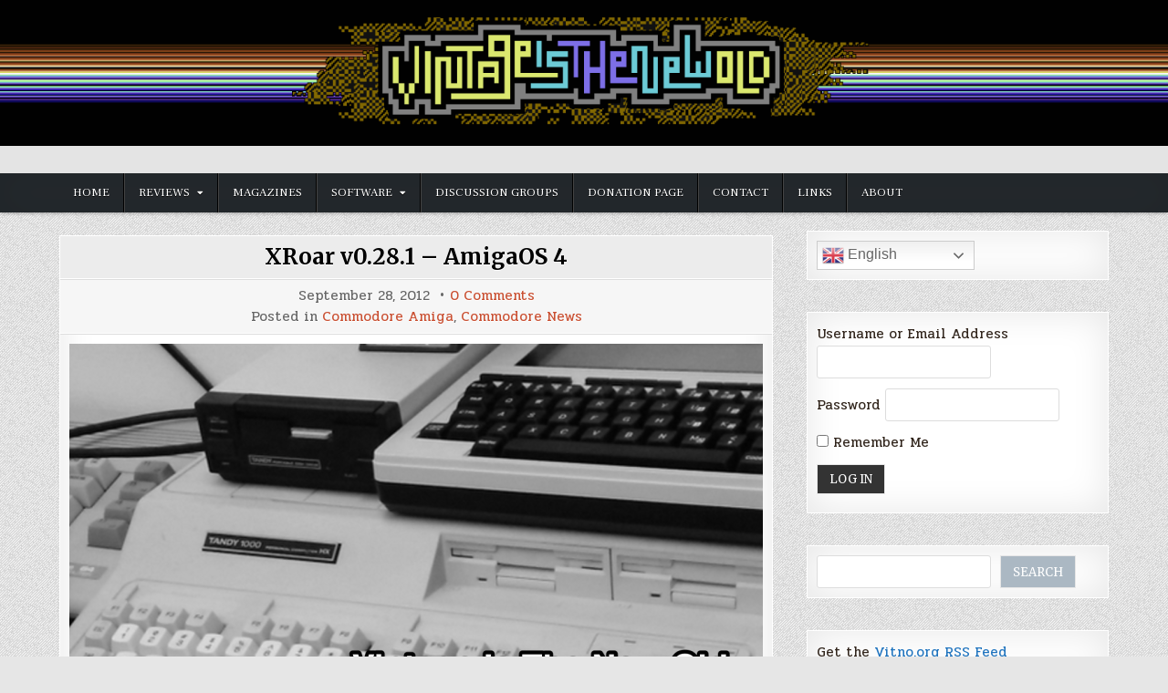

--- FILE ---
content_type: text/html; charset=UTF-8
request_url: https://vitno.org/2012/09/28/xroar-v0-28-1-amigaos-4/
body_size: 148818
content:
<!DOCTYPE html>
<html lang="en-US" itemscope itemtype="https://schema.org/BlogPosting">
<head>
<meta charset="UTF-8">
<meta name="viewport" content="width=device-width, initial-scale=1.0">
<link rel="profile" href="https://gmpg.org/xfn/11">
<style id="jetpack-boost-critical-css">@media all{.wp-block-archives{box-sizing:border-box}.wp-block-archives-dropdown label{display:block}.wp-block-categories{box-sizing:border-box}.wp-block-categories .wp-block-categories__label{display:block;width:100%}.wp-block-group{box-sizing:border-box}ul{box-sizing:border-box}.wp-block-loginout{box-sizing:border-box}.wp-block-search__button{margin-left:10px;word-break:normal}:where(.wp-block-search__button){border:1px solid #ccc;padding:6px 10px}.wp-block-search__inside-wrapper{display:flex;flex:auto;flex-wrap:nowrap;max-width:100%}.wp-block-search__label{width:100%}.wp-block-search__input{appearance:none;border:1px solid #949494;flex-grow:1;margin-left:0;margin-right:0;min-width:3rem;padding:8px;text-decoration:unset!important}:where(.wp-block-search__input){font-family:inherit;font-size:inherit;font-style:inherit;font-weight:inherit;letter-spacing:inherit;line-height:inherit;text-transform:inherit}.entry-content{counter-reset:footnotes}.screen-reader-text{border:0;clip-path:inset(50%);height:1px;margin:-1px;overflow:hidden;padding:0;position:absolute;width:1px;word-wrap:normal!important}a,article,body,div,form,h1,h2,header,html,i,img,label,li,nav,p,pre,span,strong,ul{border:0;font-family:inherit;font-size:100%;font-style:inherit;font-weight:inherit;margin:0;outline:0;padding:0;vertical-align:baseline}html{font-family:sans-serif;font-size:62.5%;overflow-y:scroll;-webkit-text-size-adjust:100%;-ms-text-size-adjust:100%}body{background:#fff;line-height:1}article,header,nav{display:block}ul{list-style:none}a{background-color:#fff0}a img{border:0}strong{font-weight:700}i{font-style:italic}pre{overflow:auto}pre{font-family:monospace,monospace;font-size:1em}button,input,select{color:inherit;font:inherit;margin:0}button{overflow:visible}button,select{text-transform:none}button,input[type=submit]{-webkit-appearance:button}input{line-height:normal}input[type=checkbox]{-webkit-box-sizing:border-box;-moz-box-sizing:border-box;box-sizing:border-box;padding:0}input[type=search]{-webkit-appearance:textfield;-webkit-box-sizing:content-box;-moz-box-sizing:content-box;box-sizing:content-box}input[type=search]::-webkit-search-cancel-button{-webkit-appearance:none}html{-webkit-box-sizing:border-box;-moz-box-sizing:border-box;box-sizing:border-box}*,::after,::before{-webkit-box-sizing:inherit;-moz-box-sizing:inherit;box-sizing:inherit}img{max-width:100%;height:auto}.simple-writer-clearfix:after,.simple-writer-clearfix:before{content:" ";display:table}.simple-writer-clearfix:after{clear:both}.screen-reader-text{border:0;clip:rect(1px,1px,1px,1px);-webkit-clip-path:inset(50%);clip-path:inset(50%);height:1px;width:1px;margin:-1px;overflow:hidden;padding:0;position:absolute!important;word-wrap:normal!important}.simple-writer-sr-only{border:0;clip:rect(1px,1px,1px,1px);-webkit-clip-path:inset(50%);clip-path:inset(50%);height:1px;width:1px;margin:-1px;overflow:hidden;padding:0;position:absolute!important;word-wrap:normal!important}body{background:#e6e6e6;font:normal normal 15px Pridi,Arial,Helvetica,sans-serif;line-height:1.75;margin:0;padding:0}@media only screen and (max-width:720px){body{font-size:14px;line-height:1.75}}@media only screen and (max-width:413px){body{font-size:13px;line-height:1.75}}body,button,input,select{color:#31251c}button,input,select{font-family:inherit;font-size:inherit}button,select{max-width:100%}a{color:#666;text-decoration:none}h1{font:normal bold 32px Merriweather,Arial,sans-serif}h2{font:normal bold 28px Merriweather,Arial,sans-serif}h1,h2{clear:both;line-height:1;margin:.6em 0}h1,h2{color:#111}h1 a,h2 a{font-weight:inherit}p{margin-bottom:.7em}pre{font:normal normal 15px Consolas,"Andale Mono WT","Andale Mono","Lucida Console","Lucida Sans Typewriter","DejaVu Sans Mono","Bitstream Vera Sans Mono","Liberation Mono","Nimbus Mono L",Monaco,"Courier New",Courier,monospace}pre{background:#1d1f21;color:#fff;line-height:1.6;margin-bottom:1.6em;max-width:100%;overflow:auto;padding:1.6em}pre{margin:15px 0;overflow:auto;padding:6px 10px;-moz-tab-size:2;-o-tab-size:2;tab-size:2;-ms-word-break:normal;word-break:normal;word-break:normal;-webkit-hyphens:none;-moz-hyphens:none;-ms-hyphens:none;hyphens:none;position:relative}ul{margin:0 0 1.5em 2em}ul{list-style:disc}li>ul{margin-bottom:0;margin-left:1em}img{height:auto;max-width:100%}img{max-width:100%;height:auto}button,input,select{font-size:100%;margin:0;vertical-align:baseline}button,input[type=submit]{border:1px solid #e6e6e6;-webkit-border-radius:0;-moz-border-radius:0;border-radius:0;background:#333;color:#fff;-webkit-appearance:button;font:normal normal 13px Merriweather,Arial,Helvetica,sans-serif;line-height:1;padding:.7em 1em .7em;text-transform:uppercase}input[type=checkbox]{padding:0}input[type=search]{-webkit-appearance:textfield;-webkit-box-sizing:content-box;-moz-box-sizing:content-box;box-sizing:content-box}input[type=password],input[type=search],input[type=text]{color:#666;border:1px solid #ddd;-webkit-border-radius:3px;-moz-border-radius:3px;border-radius:3px}input[type=password],input[type=search],input[type=text]{padding:5px}.simple-writer-site-wrapper:after,.simple-writer-site-wrapper:before{content:" ";display:table}.simple-writer-site-wrapper:after{clear:both}.simple-writer-site-wrapper{margin:0 auto 0;padding:0}.simple-writer-outer-wrapper:after,.simple-writer-outer-wrapper:before{content:" ";display:table}.simple-writer-outer-wrapper:after{clear:both}.simple-writer-outer-wrapper{position:relative;max-width:1150px;width:100%;margin:0 auto 0;padding:0}.simple-writer-container:after,.simple-writer-container:before{content:" ";display:table}.simple-writer-container:after{clear:both}#simple-writer-wrapper-outside{margin-top:20px;margin-bottom:10px}#simple-writer-wrapper{position:relative;margin:0 auto;padding:0}.simple-writer-content-wrapper{position:relative;padding:0;word-wrap:break-word}.simple-writer-main-wrapper{position:relative;width:68%;margin:0;padding:0;float:left;word-wrap:break-word;overflow:hidden;max-width:68%}.simple-writer-sidebar-wrapper{position:relative;width:30.5%;margin:0;padding:0;float:right;word-wrap:break-word;overflow:hidden;max-width:30.5%}.simple-writer-main-wrapper-inside{padding:0}.simple-writer-sidebar-wrapper-inside{padding:0 0 0 20px}.simple-writer-layout-c-s1 .simple-writer-main-wrapper{width:68%;max-width:68%;float:left}.simple-writer-layout-c-s1 .simple-writer-sidebar-wrapper{width:30.5%;max-width:30.5%;float:right}.simple-writer-layout-c-s1 .simple-writer-main-wrapper-inside{padding:0}.simple-writer-layout-c-s1 .simple-writer-sidebar-wrapper-inside{padding:0 0 0 20px}@media only screen and (max-width:1276px){.simple-writer-outer-wrapper{width:98%}}@media only screen and (max-width:960px){.simple-writer-outer-wrapper{width:95%}.simple-writer-main-wrapper{width:100%;float:none;max-width:100%}.simple-writer-sidebar-wrapper{width:100%;float:none;max-width:100%}.simple-writer-layout-c-s1 .simple-writer-main-wrapper{width:100%;float:none;max-width:100%}.simple-writer-layout-c-s1 .simple-writer-sidebar-wrapper{width:100%;float:none;max-width:100%}.simple-writer-main-wrapper-inside{padding:10px 0 10px 0!important}.simple-writer-sidebar-wrapper-inside{padding:10px 0 10px 0!important}}#simple-writer-header{clear:both;margin:0 auto 0;padding:0;border-bottom:none!important;position:relative;z-index:1}.simple-writer-head-content{margin:0 auto;padding:0;position:relative;z-index:98;background-color:#e4e4e4}.simple-writer-header-image{margin:0;position:relative}.simple-writer-header-img-link{display:block}.simple-writer-header-img{display:block;margin:0 auto;width:100%;height:auto}.simple-writer-header-inside{padding:0}.simple-writer-header-inside-content{padding:15px 0}.simple-writer-logo{margin:5px 0 5px 0;float:left;width:35%}.simple-writer-site-title{font:normal bold 24px Merriweather,Arial,Helvetica,sans-serif;margin:0 0 15px 0!important;line-height:1!important;color:#000;text-transform:none}@media only screen and (max-width:720px){.simple-writer-site-title{font-size:22px;line-height:1!important}}@media only screen and (max-width:413px){.simple-writer-site-title{font-size:20px;line-height:1!important}}.simple-writer-site-title a{color:#000;text-decoration:none}.simple-writer-site-description{font:normal normal 14px Pridi,Arial,Helvetica,sans-serif;line-height:1!important;color:#000;text-transform:none;margin:0}.simple-writer-header-full-width .simple-writer-logo{margin:0;float:none;width:100%;text-align:center}@media only screen and (max-width:1112px){.simple-writer-logo{margin:5px 0 10px 0;float:none;width:100%!important;text-align:center}}@media only screen and (max-width:728px){.simple-writer-site-title{margin:0 0 15px 0!important}}.simple-writer-primary-menu-container-inside{position:relative}.simple-writer-nav-primary:before{content:" ";display:table}.simple-writer-nav-primary:after{clear:both;content:" ";display:table}.simple-writer-nav-primary{float:none;background:#24292d;-webkit-box-shadow:0 1px 4px rgb(0 0 0/.3),0 0 40px rgb(0 0 0/.1) inset;-moz-box-shadow:0 1px 4px rgb(0 0 0/.3),0 0 40px rgb(0 0 0/.1) inset;box-shadow:0 1px 4px rgb(0 0 0/.3),0 0 40px rgb(0 0 0/.1) inset}.simple-writer-primary-nav-menu{line-height:1;margin:0;padding:0;width:100%;list-style:none;list-style-type:none}.simple-writer-primary-nav-menu li{border-width:0;display:inline-block;margin:0;padding-bottom:0;text-align:left;float:left}.simple-writer-primary-nav-menu a{border:none;color:#fff;text-shadow:0 1px 0#000;display:block;padding:15px;position:relative}.simple-writer-primary-nav-menu .sub-menu{margin:0;padding:0;left:-9999px;opacity:0;position:absolute;width:190px;z-index:99}.simple-writer-primary-nav-menu .sub-menu a{border:1px solid #4c4c4c;border-top:none;letter-spacing:0;padding:16px 15px;position:relative;width:190px}.simple-writer-primary-nav-menu .sub-menu li:first-child a{border-top:1px solid #4c4c4c}.simple-writer-primary-nav-menu a{font:normal normal 13px"Frank Ruhl Libre",Arial,Helvetica,sans-serif;line-height:1}.simple-writer-primary-nav-menu>li>a{text-transform:uppercase}.simple-writer-primary-nav-menu .sub-menu{background:#353535}.simple-writer-primary-nav-menu .sub-menu a{padding:16px 15px}.simple-writer-primary-responsive-menu-icon{display:none;margin:0 auto;text-align:left;padding:6px 10px;border:none;background:0 0;text-shadow:inherit;font:normal normal 13px"Frank Ruhl Libre",Arial,Helvetica,sans-serif;line-height:24px;text-transform:uppercase;-webkit-border-radius:0;-moz-border-radius:0;border-radius:0;color:#fff}.simple-writer-primary-responsive-menu-icon::before{content:"";font-family:"Font Awesome 5 Free";font-size:24px;font-weight:900;text-decoration:none;vertical-align:top;-moz-osx-font-smoothing:grayscale;-webkit-font-smoothing:antialiased;display:inline-block;font-style:normal;font-variant:normal;text-rendering:auto;line-height:1;color:#fff;margin:0 6px 0 0}.simple-writer-primary-nav-menu>li>a{border-left:1px solid #444}.simple-writer-primary-nav-menu>li>a{border-right:1px solid #000}.simple-writer-primary-nav-menu>li:first-child>a{border-left:0 solid #444}.simple-writer-primary-nav-menu>li:last-child>a{border-right:0 solid #000}@media only screen and (min-width:1113px){.simple-writer-primary-nav-menu>li.menu-item-has-children>a:after{content:"";font-family:"Font Awesome 5 Free";font-weight:900;text-decoration:none;margin-left:8px;margin-top:1px;vertical-align:top;-moz-osx-font-smoothing:grayscale;-webkit-font-smoothing:antialiased;display:inline-block;font-style:normal;font-variant:normal;text-rendering:auto;font-size:80%;line-height:1}}@media only screen and (max-width:1112px){.simple-writer-primary-mobile-menu-active #simple-writer-primary-navigation{margin-left:0;margin-right:0}.simple-writer-primary-mobile-menu-active .simple-writer-primary-nav-menu li{float:none}.simple-writer-primary-mobile-menu-active .simple-writer-primary-nav-menu{text-align:center}.simple-writer-primary-mobile-menu-active .simple-writer-primary-responsive-menu-icon{display:block}.simple-writer-primary-mobile-menu-active .simple-writer-primary-nav-menu .sub-menu li:first-child a{border-top:none}}.simple-writer-post-singular{position:relative;padding:0!important;margin:5px 0 30px 0!important;word-break:normal;word-wrap:break-word;overflow:hidden}.simple-writer-post-thumbnail-single{position:relative;margin:0 0 10px 0}.simple-writer-post-thumbnail-single-link{display:block}.simple-writer-post-thumbnail-single-img{display:block;padding:0;margin:0 auto;text-align:center;opacity:1;-webkit-backface-visibility:hidden;-moz-backface-visibility:hidden;backface-visibility:hidden}.entry-header{text-shadow:0 1px 0#fff;margin:-10px -10px 10px -10px;padding:0;background:#ececec;border-bottom:1px solid #ddd}.entry-header-inside{padding:10px;border-bottom:1px solid #fff}.entry-title{position:relative;font:normal bold 24px Merriweather,Arial,Helvetica,sans-serif;color:#000;margin:0;line-height:1.1;text-transform:none;text-align:center}@media only screen and (max-width:720px){.entry-title{font-size:22px;line-height:1}}@media only screen and (max-width:413px){.entry-title{font-size:20px;line-height:1}}.entry-title a{color:#000}.entry-content{position:relative;margin:0 0 10px 0;line-height:1.7}.entry-content p{margin-bottom:12px}.entry-content p:last-child{margin-bottom:0}.entry-content a{text-decoration:underline;color:#c94f31}.simple-writer-singleview-post-meta{display:inline-block}.simple-writer-singleview-post-meta:before{content:"•";margin-right:6px;margin-left:6px;display:inline-block}.simple-writer-singleview-post-meta:first-child:before{content:"";margin-right:0;margin-left:0}.simple-writer-singleview-post-header{font:normal normal 15px Pridi,Arial,Helvetica,sans-serif;text-transform:none;margin:0;padding:0;color:#666!important;line-height:1}.simple-writer-singleview-post-footer{font:normal normal 15px Pridi,Arial,Helvetica,sans-serif;text-transform:none;margin:8px 0 0 0;padding:0;color:#666!important;line-height:1}.simple-writer-singleview-post-footer a{color:#c94f31!important;display:inline-block}.simple-writer-singleview-post-data{position:relative;overflow:hidden;margin:-10px -10px 10px -10px;padding:0;background:#f6f6f6;border-bottom:1px solid #ddd;text-shadow:0 1px 0#fff;text-align:center}.simple-writer-singleview-post-data-inside{padding:10px 10px;border-bottom:1px solid #fff;overflow:hidden}.simple-writer-sidebar-widget-areas .widget{position:relative;padding:0;margin:5px 0 35px 0;margin:0 0 35px 0;word-break:normal;word-wrap:break-word;overflow:hidden}.simple-writer-sidebar-widget-areas .widget a{color:#444}.simple-writer-sidebar-widget-areas .widget.widget_text a{text-decoration:underline}.simple-writer-sidebar-widget-areas .widget select{margin:0;padding:5px;width:100%;max-width:100%;border:1px solid #ddd}.simple-writer-search-form{position:relative}.simple-writer-search-form input{-webkit-box-sizing:border-box;-moz-box-sizing:border-box;box-sizing:border-box}input.simple-writer-search-field{padding:8px 10px;line-height:1;font-size:inherit}input.simple-writer-search-submit{padding:8px 10px;line-height:1;font-size:inherit}.simple-writer-search-overlay{height:100%;width:100%;display:none;position:fixed;z-index:100000;top:0;left:0;background-color:#000;background-color:rgb(0 0 0/.9)}.simple-writer-search-overlay-content{position:relative;top:46%;width:80%;text-align:center;margin-top:30px;margin:auto}.simple-writer-search-overlay .simple-writer-search-closebtn{position:absolute;bottom:20px;right:45px;font-size:60px;color:#fff}.simple-writer-search-overlay button{background:0 0!important;text-shadow:none;border:none;padding:0}.simple-writer-search-overlay-content input.simple-writer-search-field{max-width:600px;width:95%;padding:10px;-webkit-border-radius:0;-moz-border-radius:0;border-radius:0}.simple-writer-search-overlay-content input.simple-writer-search-submit{display:none}input.simple-writer-search-field{-webkit-border-radius:0;-moz-border-radius:0;border-radius:0;width:100%;border:1px solid #ddd;height:35px}input.simple-writer-search-submit{-webkit-border-radius:0;-moz-border-radius:0;border-radius:0;position:absolute;top:0;right:0;height:35px;font-family:"Font Awesome 5 Free"!important;font-size:inherit!important;font-weight:900!important}.simple-writer-related-posts-list .simple-writer-related-post-item a.simple-writer-mini-share-button-linkedin{display:none}@media only screen and (max-width:720px){.simple-writer-singleview-post-footer,.simple-writer-singleview-post-header{font-size:14px;line-height:1}}@media only screen and (max-width:413px){.simple-writer-singleview-post-footer,.simple-writer-singleview-post-header{font-size:13px;line-height:1}}.simple-writer-mini-share-buttons .simple-writer-mini-share-buttons-content a{position:relative;float:right;vertical-align:top;width:24px;height:24px;margin:0;text-align:center;font-size:14px!important;line-height:24px!important;color:#fff!important;text-shadow:none!important;background-color:rgb(34 34 34/.5)}.simple-writer-mini-share-buttons .simple-writer-mini-share-buttons-content a:before{content:"";position:absolute;right:-1px;top:0;width:1px;height:100%}.simple-writer-mini-share-buttons .simple-writer-mini-share-buttons-content a.simple-writer-mini-share-button-linkedin{background-color:#0077b5}.simple-writer-scroll-top{background:#000;color:#fff;border:1px solid #000;display:block;width:30px;height:30px;opacity:.4;position:fixed;bottom:20px;right:20px;z-index:200;-webkit-border-radius:50%;-moz-border-radius:50%;border-radius:50%;font-size:14px;line-height:1;padding:7px;text-shadow:0 1px 0#000}.simple-writer-widget-block{padding:0;background:#fff;border:1px solid #fff;-webkit-box-shadow:0 0 40px rgb(0 0 0/.1) inset;-moz-box-shadow:0 0 40px rgb(0 0 0/.1) inset;box-shadow:0 0 40px rgb(0 0 0/.1) inset}.simple-writer-widget-block-inside:after,.simple-writer-widget-block-inside:before{content:" ";display:table}.simple-writer-widget-block-inside:after{clear:both}.simple-writer-widget-block-inside{padding:10px}.simple-writer-singular-block{padding:0;background:#fff;border:1px solid #fff;-webkit-box-shadow:0 0 40px rgb(0 0 0/.1) inset;-moz-box-shadow:0 0 40px rgb(0 0 0/.1) inset;box-shadow:0 0 40px rgb(0 0 0/.1) inset}.simple-writer-singular-block-inside:after,.simple-writer-singular-block-inside:before{content:" ";display:table}.simple-writer-singular-block-inside:after{clear:both}.simple-writer-singular-block-inside{padding:10px}.simple-writer-loading-posts{width:50px;height:40px;text-align:center;font-size:10px;position:absolute;top:50%;left:50%;margin-top:-20px;margin-left:-25px;display:none;z-index:999}.simple-writer-loading-posts>div{background-color:#d14f42!important;height:100%;width:6px;display:inline-block;margin:0 1px}.fab,.fas{-moz-osx-font-smoothing:grayscale;-webkit-font-smoothing:antialiased;display:inline-block;font-style:normal;font-variant:normal;text-rendering:auto;line-height:1}.fa-arrow-up:before{content:""}.fa-linkedin-in:before{content:""}@font-face{font-family:"Font Awesome 5 Brands";font-style:normal;font-weight:400;font-display:auto}.fab{font-family:"Font Awesome 5 Brands"}@font-face{font-family:"Font Awesome 5 Free";font-style:normal;font-weight:400;font-display:auto}@font-face{font-family:"Font Awesome 5 Free";font-style:normal;font-weight:900;font-display:auto}.fas{font-family:"Font Awesome 5 Free"}.fas{font-weight:900}}</style><title>XRoar v0.28.1 &#8211; AmigaOS 4 &#8211; Vintage is the New Old</title>
<meta name='robots' content='max-image-preview:large' />
<link rel='dns-prefetch' href='//stats.wp.com' />
<link rel='dns-prefetch' href='//fonts.googleapis.com' />
<link rel='preconnect' href='//i0.wp.com' />
<link rel='preconnect' href='//c0.wp.com' />
<link rel="alternate" type="application/rss+xml" title="Vintage is the New Old &raquo; Feed" href="https://vitno.org/feed/" />
<link rel="alternate" type="application/rss+xml" title="Vintage is the New Old &raquo; Comments Feed" href="https://vitno.org/comments/feed/" />
<link rel="alternate" type="application/rss+xml" title="Vintage is the New Old &raquo; XRoar v0.28.1 &#8211; AmigaOS 4 Comments Feed" href="https://vitno.org/2012/09/28/xroar-v0-28-1-amigaos-4/feed/" />
<link rel="alternate" title="oEmbed (JSON)" type="application/json+oembed" href="https://vitno.org/wp-json/oembed/1.0/embed?url=https%3A%2F%2Fvitno.org%2F2012%2F09%2F28%2Fxroar-v0-28-1-amigaos-4%2F" />
<link rel="alternate" title="oEmbed (XML)" type="text/xml+oembed" href="https://vitno.org/wp-json/oembed/1.0/embed?url=https%3A%2F%2Fvitno.org%2F2012%2F09%2F28%2Fxroar-v0-28-1-amigaos-4%2F&#038;format=xml" />
<noscript><link rel='stylesheet' id='all-css-53fd369f1521be75e8d2d00e2df1579f' href='https://vitno.org/wp-content/boost-cache/static/235f8ff575.min.css' type='text/css' media='all' /></noscript><link data-media="all" onload="this.media=this.dataset.media; delete this.dataset.media; this.removeAttribute( &apos;onload&apos; );" rel='stylesheet' id='all-css-53fd369f1521be75e8d2d00e2df1579f' href='https://vitno.org/wp-content/boost-cache/static/235f8ff575.min.css' type='text/css' media="not all" />
<style id='wp-img-auto-sizes-contain-inline-css'>
img:is([sizes=auto i],[sizes^="auto," i]){contain-intrinsic-size:3000px 1500px}
/*# sourceURL=wp-img-auto-sizes-contain-inline-css */
</style>
<style id='wp-block-library-inline-css'>
:root{--wp-block-synced-color:#7a00df;--wp-block-synced-color--rgb:122,0,223;--wp-bound-block-color:var(--wp-block-synced-color);--wp-editor-canvas-background:#ddd;--wp-admin-theme-color:#007cba;--wp-admin-theme-color--rgb:0,124,186;--wp-admin-theme-color-darker-10:#006ba1;--wp-admin-theme-color-darker-10--rgb:0,107,160.5;--wp-admin-theme-color-darker-20:#005a87;--wp-admin-theme-color-darker-20--rgb:0,90,135;--wp-admin-border-width-focus:2px}@media (min-resolution:192dpi){:root{--wp-admin-border-width-focus:1.5px}}.wp-element-button{cursor:pointer}:root .has-very-light-gray-background-color{background-color:#eee}:root .has-very-dark-gray-background-color{background-color:#313131}:root .has-very-light-gray-color{color:#eee}:root .has-very-dark-gray-color{color:#313131}:root .has-vivid-green-cyan-to-vivid-cyan-blue-gradient-background{background:linear-gradient(135deg,#00d084,#0693e3)}:root .has-purple-crush-gradient-background{background:linear-gradient(135deg,#34e2e4,#4721fb 50%,#ab1dfe)}:root .has-hazy-dawn-gradient-background{background:linear-gradient(135deg,#faaca8,#dad0ec)}:root .has-subdued-olive-gradient-background{background:linear-gradient(135deg,#fafae1,#67a671)}:root .has-atomic-cream-gradient-background{background:linear-gradient(135deg,#fdd79a,#004a59)}:root .has-nightshade-gradient-background{background:linear-gradient(135deg,#330968,#31cdcf)}:root .has-midnight-gradient-background{background:linear-gradient(135deg,#020381,#2874fc)}:root{--wp--preset--font-size--normal:16px;--wp--preset--font-size--huge:42px}.has-regular-font-size{font-size:1em}.has-larger-font-size{font-size:2.625em}.has-normal-font-size{font-size:var(--wp--preset--font-size--normal)}.has-huge-font-size{font-size:var(--wp--preset--font-size--huge)}.has-text-align-center{text-align:center}.has-text-align-left{text-align:left}.has-text-align-right{text-align:right}.has-fit-text{white-space:nowrap!important}#end-resizable-editor-section{display:none}.aligncenter{clear:both}.items-justified-left{justify-content:flex-start}.items-justified-center{justify-content:center}.items-justified-right{justify-content:flex-end}.items-justified-space-between{justify-content:space-between}.screen-reader-text{border:0;clip-path:inset(50%);height:1px;margin:-1px;overflow:hidden;padding:0;position:absolute;width:1px;word-wrap:normal!important}.screen-reader-text:focus{background-color:#ddd;clip-path:none;color:#444;display:block;font-size:1em;height:auto;left:5px;line-height:normal;padding:15px 23px 14px;text-decoration:none;top:5px;width:auto;z-index:100000}html :where(.has-border-color){border-style:solid}html :where([style*=border-top-color]){border-top-style:solid}html :where([style*=border-right-color]){border-right-style:solid}html :where([style*=border-bottom-color]){border-bottom-style:solid}html :where([style*=border-left-color]){border-left-style:solid}html :where([style*=border-width]){border-style:solid}html :where([style*=border-top-width]){border-top-style:solid}html :where([style*=border-right-width]){border-right-style:solid}html :where([style*=border-bottom-width]){border-bottom-style:solid}html :where([style*=border-left-width]){border-left-style:solid}html :where(img[class*=wp-image-]){height:auto;max-width:100%}:where(figure){margin:0 0 1em}html :where(.is-position-sticky){--wp-admin--admin-bar--position-offset:var(--wp-admin--admin-bar--height,0px)}@media screen and (max-width:600px){html :where(.is-position-sticky){--wp-admin--admin-bar--position-offset:0px}}

/*# sourceURL=wp-block-library-inline-css */
</style><style id='wp-block-archives-inline-css'>
.wp-block-archives{box-sizing:border-box}.wp-block-archives-dropdown label{display:block}
/*# sourceURL=https://vitno.org/wp-includes/blocks/archives/style.min.css */
</style>
<style id='wp-block-categories-inline-css'>
.wp-block-categories{box-sizing:border-box}.wp-block-categories.alignleft{margin-right:2em}.wp-block-categories.alignright{margin-left:2em}.wp-block-categories.wp-block-categories-dropdown.aligncenter{text-align:center}.wp-block-categories .wp-block-categories__label{display:block;width:100%}
/*# sourceURL=https://vitno.org/wp-includes/blocks/categories/style.min.css */
</style>
<style id='wp-block-heading-inline-css'>
h1:where(.wp-block-heading).has-background,h2:where(.wp-block-heading).has-background,h3:where(.wp-block-heading).has-background,h4:where(.wp-block-heading).has-background,h5:where(.wp-block-heading).has-background,h6:where(.wp-block-heading).has-background{padding:1.25em 2.375em}h1.has-text-align-left[style*=writing-mode]:where([style*=vertical-lr]),h1.has-text-align-right[style*=writing-mode]:where([style*=vertical-rl]),h2.has-text-align-left[style*=writing-mode]:where([style*=vertical-lr]),h2.has-text-align-right[style*=writing-mode]:where([style*=vertical-rl]),h3.has-text-align-left[style*=writing-mode]:where([style*=vertical-lr]),h3.has-text-align-right[style*=writing-mode]:where([style*=vertical-rl]),h4.has-text-align-left[style*=writing-mode]:where([style*=vertical-lr]),h4.has-text-align-right[style*=writing-mode]:where([style*=vertical-rl]),h5.has-text-align-left[style*=writing-mode]:where([style*=vertical-lr]),h5.has-text-align-right[style*=writing-mode]:where([style*=vertical-rl]),h6.has-text-align-left[style*=writing-mode]:where([style*=vertical-lr]),h6.has-text-align-right[style*=writing-mode]:where([style*=vertical-rl]){rotate:180deg}
/*# sourceURL=https://vitno.org/wp-includes/blocks/heading/style.min.css */
</style>
<style id='wp-block-latest-comments-inline-css'>
ol.wp-block-latest-comments{box-sizing:border-box;margin-left:0}:where(.wp-block-latest-comments:not([style*=line-height] .wp-block-latest-comments__comment)){line-height:1.1}:where(.wp-block-latest-comments:not([style*=line-height] .wp-block-latest-comments__comment-excerpt p)){line-height:1.8}.has-dates :where(.wp-block-latest-comments:not([style*=line-height])),.has-excerpts :where(.wp-block-latest-comments:not([style*=line-height])){line-height:1.5}.wp-block-latest-comments .wp-block-latest-comments{padding-left:0}.wp-block-latest-comments__comment{list-style:none;margin-bottom:1em}.has-avatars .wp-block-latest-comments__comment{list-style:none;min-height:2.25em}.has-avatars .wp-block-latest-comments__comment .wp-block-latest-comments__comment-excerpt,.has-avatars .wp-block-latest-comments__comment .wp-block-latest-comments__comment-meta{margin-left:3.25em}.wp-block-latest-comments__comment-excerpt p{font-size:.875em;margin:.36em 0 1.4em}.wp-block-latest-comments__comment-date{display:block;font-size:.75em}.wp-block-latest-comments .avatar,.wp-block-latest-comments__comment-avatar{border-radius:1.5em;display:block;float:left;height:2.5em;margin-right:.75em;width:2.5em}.wp-block-latest-comments[class*=-font-size] a,.wp-block-latest-comments[style*=font-size] a{font-size:inherit}
/*# sourceURL=https://vitno.org/wp-includes/blocks/latest-comments/style.min.css */
</style>
<style id='wp-block-loginout-inline-css'>
.wp-block-loginout{box-sizing:border-box}
/*# sourceURL=https://vitno.org/wp-includes/blocks/loginout/style.min.css */
</style>
<style id='wp-block-search-inline-css'>
.wp-block-search__button{margin-left:10px;word-break:normal}.wp-block-search__button.has-icon{line-height:0}.wp-block-search__button svg{height:1.25em;min-height:24px;min-width:24px;width:1.25em;fill:currentColor;vertical-align:text-bottom}:where(.wp-block-search__button){border:1px solid #ccc;padding:6px 10px}.wp-block-search__inside-wrapper{display:flex;flex:auto;flex-wrap:nowrap;max-width:100%}.wp-block-search__label{width:100%}.wp-block-search.wp-block-search__button-only .wp-block-search__button{box-sizing:border-box;display:flex;flex-shrink:0;justify-content:center;margin-left:0;max-width:100%}.wp-block-search.wp-block-search__button-only .wp-block-search__inside-wrapper{min-width:0!important;transition-property:width}.wp-block-search.wp-block-search__button-only .wp-block-search__input{flex-basis:100%;transition-duration:.3s}.wp-block-search.wp-block-search__button-only.wp-block-search__searchfield-hidden,.wp-block-search.wp-block-search__button-only.wp-block-search__searchfield-hidden .wp-block-search__inside-wrapper{overflow:hidden}.wp-block-search.wp-block-search__button-only.wp-block-search__searchfield-hidden .wp-block-search__input{border-left-width:0!important;border-right-width:0!important;flex-basis:0;flex-grow:0;margin:0;min-width:0!important;padding-left:0!important;padding-right:0!important;width:0!important}:where(.wp-block-search__input){appearance:none;border:1px solid #949494;flex-grow:1;font-family:inherit;font-size:inherit;font-style:inherit;font-weight:inherit;letter-spacing:inherit;line-height:inherit;margin-left:0;margin-right:0;min-width:3rem;padding:8px;text-decoration:unset!important;text-transform:inherit}:where(.wp-block-search__button-inside .wp-block-search__inside-wrapper){background-color:#fff;border:1px solid #949494;box-sizing:border-box;padding:4px}:where(.wp-block-search__button-inside .wp-block-search__inside-wrapper) .wp-block-search__input{border:none;border-radius:0;padding:0 4px}:where(.wp-block-search__button-inside .wp-block-search__inside-wrapper) .wp-block-search__input:focus{outline:none}:where(.wp-block-search__button-inside .wp-block-search__inside-wrapper) :where(.wp-block-search__button){padding:4px 8px}.wp-block-search.aligncenter .wp-block-search__inside-wrapper{margin:auto}.wp-block[data-align=right] .wp-block-search.wp-block-search__button-only .wp-block-search__inside-wrapper{float:right}
/*# sourceURL=https://vitno.org/wp-includes/blocks/search/style.min.css */
</style>
<style id='wp-block-group-inline-css'>
.wp-block-group{box-sizing:border-box}:where(.wp-block-group.wp-block-group-is-layout-constrained){position:relative}
/*# sourceURL=https://vitno.org/wp-includes/blocks/group/style.min.css */
</style>
<style id='wp-block-paragraph-inline-css'>
.is-small-text{font-size:.875em}.is-regular-text{font-size:1em}.is-large-text{font-size:2.25em}.is-larger-text{font-size:3em}.has-drop-cap:not(:focus):first-letter{float:left;font-size:8.4em;font-style:normal;font-weight:100;line-height:.68;margin:.05em .1em 0 0;text-transform:uppercase}body.rtl .has-drop-cap:not(:focus):first-letter{float:none;margin-left:.1em}p.has-drop-cap.has-background{overflow:hidden}:root :where(p.has-background){padding:1.25em 2.375em}:where(p.has-text-color:not(.has-link-color)) a{color:inherit}p.has-text-align-left[style*="writing-mode:vertical-lr"],p.has-text-align-right[style*="writing-mode:vertical-rl"]{rotate:180deg}
/*# sourceURL=https://vitno.org/wp-includes/blocks/paragraph/style.min.css */
</style>
<style id='global-styles-inline-css'>
:root{--wp--preset--aspect-ratio--square: 1;--wp--preset--aspect-ratio--4-3: 4/3;--wp--preset--aspect-ratio--3-4: 3/4;--wp--preset--aspect-ratio--3-2: 3/2;--wp--preset--aspect-ratio--2-3: 2/3;--wp--preset--aspect-ratio--16-9: 16/9;--wp--preset--aspect-ratio--9-16: 9/16;--wp--preset--color--black: #000000;--wp--preset--color--cyan-bluish-gray: #abb8c3;--wp--preset--color--white: #ffffff;--wp--preset--color--pale-pink: #f78da7;--wp--preset--color--vivid-red: #cf2e2e;--wp--preset--color--luminous-vivid-orange: #ff6900;--wp--preset--color--luminous-vivid-amber: #fcb900;--wp--preset--color--light-green-cyan: #7bdcb5;--wp--preset--color--vivid-green-cyan: #00d084;--wp--preset--color--pale-cyan-blue: #8ed1fc;--wp--preset--color--vivid-cyan-blue: #0693e3;--wp--preset--color--vivid-purple: #9b51e0;--wp--preset--gradient--vivid-cyan-blue-to-vivid-purple: linear-gradient(135deg,rgb(6,147,227) 0%,rgb(155,81,224) 100%);--wp--preset--gradient--light-green-cyan-to-vivid-green-cyan: linear-gradient(135deg,rgb(122,220,180) 0%,rgb(0,208,130) 100%);--wp--preset--gradient--luminous-vivid-amber-to-luminous-vivid-orange: linear-gradient(135deg,rgb(252,185,0) 0%,rgb(255,105,0) 100%);--wp--preset--gradient--luminous-vivid-orange-to-vivid-red: linear-gradient(135deg,rgb(255,105,0) 0%,rgb(207,46,46) 100%);--wp--preset--gradient--very-light-gray-to-cyan-bluish-gray: linear-gradient(135deg,rgb(238,238,238) 0%,rgb(169,184,195) 100%);--wp--preset--gradient--cool-to-warm-spectrum: linear-gradient(135deg,rgb(74,234,220) 0%,rgb(151,120,209) 20%,rgb(207,42,186) 40%,rgb(238,44,130) 60%,rgb(251,105,98) 80%,rgb(254,248,76) 100%);--wp--preset--gradient--blush-light-purple: linear-gradient(135deg,rgb(255,206,236) 0%,rgb(152,150,240) 100%);--wp--preset--gradient--blush-bordeaux: linear-gradient(135deg,rgb(254,205,165) 0%,rgb(254,45,45) 50%,rgb(107,0,62) 100%);--wp--preset--gradient--luminous-dusk: linear-gradient(135deg,rgb(255,203,112) 0%,rgb(199,81,192) 50%,rgb(65,88,208) 100%);--wp--preset--gradient--pale-ocean: linear-gradient(135deg,rgb(255,245,203) 0%,rgb(182,227,212) 50%,rgb(51,167,181) 100%);--wp--preset--gradient--electric-grass: linear-gradient(135deg,rgb(202,248,128) 0%,rgb(113,206,126) 100%);--wp--preset--gradient--midnight: linear-gradient(135deg,rgb(2,3,129) 0%,rgb(40,116,252) 100%);--wp--preset--font-size--small: 13px;--wp--preset--font-size--medium: 20px;--wp--preset--font-size--large: 36px;--wp--preset--font-size--x-large: 42px;--wp--preset--spacing--20: 0.44rem;--wp--preset--spacing--30: 0.67rem;--wp--preset--spacing--40: 1rem;--wp--preset--spacing--50: 1.5rem;--wp--preset--spacing--60: 2.25rem;--wp--preset--spacing--70: 3.38rem;--wp--preset--spacing--80: 5.06rem;--wp--preset--shadow--natural: 6px 6px 9px rgba(0, 0, 0, 0.2);--wp--preset--shadow--deep: 12px 12px 50px rgba(0, 0, 0, 0.4);--wp--preset--shadow--sharp: 6px 6px 0px rgba(0, 0, 0, 0.2);--wp--preset--shadow--outlined: 6px 6px 0px -3px rgb(255, 255, 255), 6px 6px rgb(0, 0, 0);--wp--preset--shadow--crisp: 6px 6px 0px rgb(0, 0, 0);}:where(.is-layout-flex){gap: 0.5em;}:where(.is-layout-grid){gap: 0.5em;}body .is-layout-flex{display: flex;}.is-layout-flex{flex-wrap: wrap;align-items: center;}.is-layout-flex > :is(*, div){margin: 0;}body .is-layout-grid{display: grid;}.is-layout-grid > :is(*, div){margin: 0;}:where(.wp-block-columns.is-layout-flex){gap: 2em;}:where(.wp-block-columns.is-layout-grid){gap: 2em;}:where(.wp-block-post-template.is-layout-flex){gap: 1.25em;}:where(.wp-block-post-template.is-layout-grid){gap: 1.25em;}.has-black-color{color: var(--wp--preset--color--black) !important;}.has-cyan-bluish-gray-color{color: var(--wp--preset--color--cyan-bluish-gray) !important;}.has-white-color{color: var(--wp--preset--color--white) !important;}.has-pale-pink-color{color: var(--wp--preset--color--pale-pink) !important;}.has-vivid-red-color{color: var(--wp--preset--color--vivid-red) !important;}.has-luminous-vivid-orange-color{color: var(--wp--preset--color--luminous-vivid-orange) !important;}.has-luminous-vivid-amber-color{color: var(--wp--preset--color--luminous-vivid-amber) !important;}.has-light-green-cyan-color{color: var(--wp--preset--color--light-green-cyan) !important;}.has-vivid-green-cyan-color{color: var(--wp--preset--color--vivid-green-cyan) !important;}.has-pale-cyan-blue-color{color: var(--wp--preset--color--pale-cyan-blue) !important;}.has-vivid-cyan-blue-color{color: var(--wp--preset--color--vivid-cyan-blue) !important;}.has-vivid-purple-color{color: var(--wp--preset--color--vivid-purple) !important;}.has-black-background-color{background-color: var(--wp--preset--color--black) !important;}.has-cyan-bluish-gray-background-color{background-color: var(--wp--preset--color--cyan-bluish-gray) !important;}.has-white-background-color{background-color: var(--wp--preset--color--white) !important;}.has-pale-pink-background-color{background-color: var(--wp--preset--color--pale-pink) !important;}.has-vivid-red-background-color{background-color: var(--wp--preset--color--vivid-red) !important;}.has-luminous-vivid-orange-background-color{background-color: var(--wp--preset--color--luminous-vivid-orange) !important;}.has-luminous-vivid-amber-background-color{background-color: var(--wp--preset--color--luminous-vivid-amber) !important;}.has-light-green-cyan-background-color{background-color: var(--wp--preset--color--light-green-cyan) !important;}.has-vivid-green-cyan-background-color{background-color: var(--wp--preset--color--vivid-green-cyan) !important;}.has-pale-cyan-blue-background-color{background-color: var(--wp--preset--color--pale-cyan-blue) !important;}.has-vivid-cyan-blue-background-color{background-color: var(--wp--preset--color--vivid-cyan-blue) !important;}.has-vivid-purple-background-color{background-color: var(--wp--preset--color--vivid-purple) !important;}.has-black-border-color{border-color: var(--wp--preset--color--black) !important;}.has-cyan-bluish-gray-border-color{border-color: var(--wp--preset--color--cyan-bluish-gray) !important;}.has-white-border-color{border-color: var(--wp--preset--color--white) !important;}.has-pale-pink-border-color{border-color: var(--wp--preset--color--pale-pink) !important;}.has-vivid-red-border-color{border-color: var(--wp--preset--color--vivid-red) !important;}.has-luminous-vivid-orange-border-color{border-color: var(--wp--preset--color--luminous-vivid-orange) !important;}.has-luminous-vivid-amber-border-color{border-color: var(--wp--preset--color--luminous-vivid-amber) !important;}.has-light-green-cyan-border-color{border-color: var(--wp--preset--color--light-green-cyan) !important;}.has-vivid-green-cyan-border-color{border-color: var(--wp--preset--color--vivid-green-cyan) !important;}.has-pale-cyan-blue-border-color{border-color: var(--wp--preset--color--pale-cyan-blue) !important;}.has-vivid-cyan-blue-border-color{border-color: var(--wp--preset--color--vivid-cyan-blue) !important;}.has-vivid-purple-border-color{border-color: var(--wp--preset--color--vivid-purple) !important;}.has-vivid-cyan-blue-to-vivid-purple-gradient-background{background: var(--wp--preset--gradient--vivid-cyan-blue-to-vivid-purple) !important;}.has-light-green-cyan-to-vivid-green-cyan-gradient-background{background: var(--wp--preset--gradient--light-green-cyan-to-vivid-green-cyan) !important;}.has-luminous-vivid-amber-to-luminous-vivid-orange-gradient-background{background: var(--wp--preset--gradient--luminous-vivid-amber-to-luminous-vivid-orange) !important;}.has-luminous-vivid-orange-to-vivid-red-gradient-background{background: var(--wp--preset--gradient--luminous-vivid-orange-to-vivid-red) !important;}.has-very-light-gray-to-cyan-bluish-gray-gradient-background{background: var(--wp--preset--gradient--very-light-gray-to-cyan-bluish-gray) !important;}.has-cool-to-warm-spectrum-gradient-background{background: var(--wp--preset--gradient--cool-to-warm-spectrum) !important;}.has-blush-light-purple-gradient-background{background: var(--wp--preset--gradient--blush-light-purple) !important;}.has-blush-bordeaux-gradient-background{background: var(--wp--preset--gradient--blush-bordeaux) !important;}.has-luminous-dusk-gradient-background{background: var(--wp--preset--gradient--luminous-dusk) !important;}.has-pale-ocean-gradient-background{background: var(--wp--preset--gradient--pale-ocean) !important;}.has-electric-grass-gradient-background{background: var(--wp--preset--gradient--electric-grass) !important;}.has-midnight-gradient-background{background: var(--wp--preset--gradient--midnight) !important;}.has-small-font-size{font-size: var(--wp--preset--font-size--small) !important;}.has-medium-font-size{font-size: var(--wp--preset--font-size--medium) !important;}.has-large-font-size{font-size: var(--wp--preset--font-size--large) !important;}.has-x-large-font-size{font-size: var(--wp--preset--font-size--x-large) !important;}
/*# sourceURL=global-styles-inline-css */
</style>

<style id='classic-theme-styles-inline-css'>
/*! This file is auto-generated */
.wp-block-button__link{color:#fff;background-color:#32373c;border-radius:9999px;box-shadow:none;text-decoration:none;padding:calc(.667em + 2px) calc(1.333em + 2px);font-size:1.125em}.wp-block-file__button{background:#32373c;color:#fff;text-decoration:none}
/*# sourceURL=/wp-includes/css/classic-themes.min.css */
</style>
<noscript><link rel='stylesheet' id='simple-writer-webfont-css' href='//fonts.googleapis.com/css?family=Pridi:400,700|Oswald:400,700|Merriweather:400,400i,700,700i|Frank+Ruhl+Libre:400,700&#038;display=swap' media='all' />
</noscript><link data-media="all" onload="this.media=this.dataset.media; delete this.dataset.media; this.removeAttribute( &apos;onload&apos; );" rel='stylesheet' id='simple-writer-webfont-css' href='//fonts.googleapis.com/css?family=Pridi:400,700|Oswald:400,700|Merriweather:400,400i,700,700i|Frank+Ruhl+Libre:400,700&#038;display=swap' media="not all" />



<!-- OG: 3.3.8 --><link rel="image_src" href="https://i0.wp.com/vitno.org/wp-content/uploads/2016/12/default_featured_image.png?fit=1222%2C714&#038;ssl=1"><meta name="msapplication-TileImage" content="https://i0.wp.com/vitno.org/wp-content/uploads/2016/12/default_featured_image.png?fit=1222%2C714&#038;ssl=1">
<meta property="og:image" content="https://i0.wp.com/vitno.org/wp-content/uploads/2016/12/default_featured_image.png?fit=1222%2C714&amp;ssl=1"><meta property="og:image:secure_url" content="https://i0.wp.com/vitno.org/wp-content/uploads/2016/12/default_featured_image.png?fit=1222%2C714&amp;ssl=1"><meta property="og:image:width" content="1222"><meta property="og:image:height" content="714"><meta property="og:image:alt" content="default_featured_image"><meta property="og:image:type" content="image/png"><meta property="og:description" content="XRoar is an emulator for the Dragon and Tandy computers with the 6809 CPU. XRoar can use virtual diskettes, cassettes or cartridges. There are 3 video modes, joystick support and a audio output available. Changes in this version: Improved CPU timing and optimization of the CPU emulation. Emulation of the Dragon 32 with 64K is..."><meta property="og:type" content="article"><meta property="og:locale" content="en_US"><meta property="og:site_name" content="Vintage is the New Old"><meta property="og:title" content="XRoar v0.28.1 &#8211; AmigaOS 4"><meta property="og:url" content="https://vitno.org/2012/09/28/xroar-v0-28-1-amigaos-4/"><meta property="og:updated_time" content="2012-09-28T21:46:00+00:00">
<meta property="article:published_time" content="2012-09-28T21:46:00+00:00"><meta property="article:modified_time" content="2012-09-28T21:46:00+00:00"><meta property="article:section" content="Commodore Amiga"><meta property="article:section" content="Commodore News"><meta property="article:author:first_name" content="Slimey"><meta property="article:author:last_name" content="CommodoreBlog"><meta property="article:author:username" content="CommodoreBlog">
<meta property="twitter:partner" content="ogwp"><meta property="twitter:card" content="summary_large_image"><meta property="twitter:image" content="https://i0.wp.com/vitno.org/wp-content/uploads/2016/12/default_featured_image.png?fit=1222%2C714&amp;ssl=1"><meta property="twitter:image:alt" content="default_featured_image"><meta property="twitter:title" content="XRoar v0.28.1 &#8211; AmigaOS 4"><meta property="twitter:description" content="XRoar is an emulator for the Dragon and Tandy computers with the 6809 CPU. XRoar can use virtual diskettes, cassettes or cartridges. There are 3 video modes, joystick support and a audio output..."><meta property="twitter:url" content="https://vitno.org/2012/09/28/xroar-v0-28-1-amigaos-4/"><meta property="twitter:label1" content="Reading time"><meta property="twitter:data1" content="Less than a minute">
<meta itemprop="image" content="https://i0.wp.com/vitno.org/wp-content/uploads/2016/12/default_featured_image.png?fit=1222%2C714&#038;ssl=1"><meta itemprop="name" content="XRoar v0.28.1 &#8211; AmigaOS 4"><meta itemprop="description" content="XRoar is an emulator for the Dragon and Tandy computers with the 6809 CPU. XRoar can use virtual diskettes, cassettes or cartridges. There are 3 video modes, joystick support and a audio output available. Changes in this version: Improved CPU timing and optimization of the CPU emulation. Emulation of the Dragon 32 with 64K is..."><meta itemprop="datePublished" content="2012-09-28"><meta itemprop="dateModified" content="2012-09-28T21:46:00+00:00">
<meta property="profile:first_name" content="Slimey"><meta property="profile:last_name" content="CommodoreBlog"><meta property="profile:username" content="CommodoreBlog">
<!-- /OG -->

<link rel="https://api.w.org/" href="https://vitno.org/wp-json/" /><link rel="alternate" title="JSON" type="application/json" href="https://vitno.org/wp-json/wp/v2/posts/2075" /><link rel="EditURI" type="application/rsd+xml" title="RSD" href="https://vitno.org/xmlrpc.php?rsd" />
<meta name="generator" content="WordPress 6.9" />
<link rel="canonical" href="https://vitno.org/2012/09/28/xroar-v0-28-1-amigaos-4/" />
<link rel='shortlink' href='https://vitno.org/?p=2075' />
<style type="text/css">
.feedzy-rss-link-icon:after {
	content: url("https://vitno.org/wp-content/plugins/feedzy-rss-feeds/img/external-link.png");
	margin-left: 3px;
}
</style>
			<style>img#wpstats{display:none}</style>
		<link rel="pingback" href="https://vitno.org/xmlrpc.php">    <style type="text/css">
    body{}
        
    h1{}
    h2{}
    h3{}
    h4{}
    h5{}
    h6{}
    h1,h2,h3,h4,h5,h6{}

    pre,code,kbd,tt,var{}

    button,input[type="button"],input[type="reset"],input[type="submit"]{}

    .simple-writer-site-title{}
        
    .simple-writer-site-description{}

    .simple-writer-header-image .simple-writer-header-image-info .simple-writer-header-image-site-title{}
        
    .simple-writer-header-image .simple-writer-header-image-info .simple-writer-header-image-site-description{}

    .simple-writer-primary-nav-menu a,.simple-writer-primary-responsive-menu-icon{}
    .simple-writer-primary-nav-menu > li > a,.simple-writer-primary-responsive-menu-icon{}

    .simple-writer-secondary-nav-menu a,.simple-writer-secondary-responsive-menu-icon{}
    .simple-writer-secondary-nav-menu > li > a,.simple-writer-secondary-responsive-menu-icon{}

    .entry-title{}
        
    .simple-writer-page-header h1{}

    h2.comments-title,.comments-area .comment-reply-title{}

    .simple-writer-posts .simple-writer-posts-heading,.simple-writer-sidebar-widget-areas .widget .simple-writer-widget-title,.simple-writer-featured-posts-area .widget .simple-writer-widget-title{}

    #simple-writer-footer-blocks .widget .simple-writer-widget-title{}

    .simple-writer-summary-post .simple-writer-summary-post-title{}
        
    .simple-writer-singleview-post-header,.simple-writer-singleview-post-footer,.simple-writer-summary-post-header,.simple-writer-summary-post-footer{}
        
    .simple-writer-summary-post-read-more{}
        
    .widget_tag_cloud a{}

    .simple-writer-related-posts-area h3,.simple-writer-author-bio-name,.simple-writer-author-item .simple-writer-author-name{}

    .simple-writer-related-posts-list .simple-writer-related-post-item-title{}
        
    .navigation.posts-navigation,.navigation.pagination{}

    .widget.simple-writer-tabbed-widget .simple-writer-tabbed-wrapper .simple-writer-tabbed-names li a{}

    .simple-writer-load-more-button-wrapper .simple-writer-load-more-button{}
    </style>
        <style type="text/css">
        
        
        
                
                                
                
            
                   
                                                
                                    
                        
                        .simple-writer-summary-post .simple-writer-summary-post-title,.simple-writer-summary-post .simple-writer-summary-post-title a{color:#1e73be !important;}
            .simple-writer-summary-post .simple-writer-summary-post-title a:hover,.simple-writer-summary-post .simple-writer-summary-post-title a:focus,.simple-writer-summary-post .simple-writer-summary-post-title a:active{color:#dd0000 !important;}
    
        
        
                            
                            
        
                
        
                        
                            
                    
    
                
                    .simple-writer-sidebar-widget-areas .widget .simple-writer-widget-title,.simple-writer-sidebar-widget-areas .widget .simple-writer-widget-title a,.simple-writer-sidebar-widget-areas .widget .simple-writer-widget-title a:hover,.simple-writer-sidebar-widget-areas .widget .simple-writer-widget-title a:focus,.simple-writer-sidebar-widget-areas .widget .simple-writer-widget-title a:active{color:#000000;}
    .simple-writer-featured-posts-area .widget .simple-writer-widget-title,.simple-writer-featured-posts-area .widget .simple-writer-widget-title a,.simple-writer-featured-posts-area .widget .simple-writer-widget-title a:hover,.simple-writer-featured-posts-area .widget .simple-writer-widget-title a:focus,.simple-writer-featured-posts-area .widget .simple-writer-widget-title a:active{color:#000000;}
                .simple-writer-sidebar-widget-areas .widget a{color:#1e73be;}
            .simple-writer-sidebar-widget-areas .widget a:hover,.simple-writer-sidebar-widget-areas .widget a:focus,.simple-writer-sidebar-widget-areas .widget a:active{color:#dd0000;}
    
        
                
                
        
                                        
                
            
            
            
            
                                                        
        </style>
        <style type="text/css">
                                                    .simple-writer-summary-post-read-more a:after{content:"";}
                        </style>
        <style type="text/css">
            .simple-writer-site-title, .simple-writer-site-description {position: absolute;clip: rect(1px, 1px, 1px, 1px);}
        </style>
    <style type="text/css" id="custom-background-css">
body.custom-background { background-image: url("https://vitno.org/wp-content/themes/simple-writer-pro/assets/images/background.png"); background-position: left top; background-size: auto; background-repeat: repeat; background-attachment: fixed; }
</style>
	<link rel="icon" href="https://i0.wp.com/vitno.org/wp-content/uploads/2023/09/cropped-VITNO512bars.png?fit=32%2C32&#038;ssl=1" sizes="32x32" />
<link rel="icon" href="https://i0.wp.com/vitno.org/wp-content/uploads/2023/09/cropped-VITNO512bars.png?fit=192%2C192&#038;ssl=1" sizes="192x192" />
<link rel="apple-touch-icon" href="https://i0.wp.com/vitno.org/wp-content/uploads/2023/09/cropped-VITNO512bars.png?fit=180%2C180&#038;ssl=1" />
<meta name="msapplication-TileImage" content="https://i0.wp.com/vitno.org/wp-content/uploads/2023/09/cropped-VITNO512bars.png?fit=270%2C270&#038;ssl=1" />
</head>

<body class="wp-singular post-template-default single single-post postid-2075 single-format-standard custom-background wp-theme-simple-writer-pro simple-writer-animated simple-writer-fadein simple-writer-group-blog simple-writer-pro-theme-is-active simple-writer-header-image-active simple-writer-views-inactive simple-writer-layout-c-s1 simple-writer-header-full-width simple-writer-primary-menu-active simple-writer-primary-mobile-menu-active simple-writer-secondary-mobile-menu-active simple-writer-home-share-active simple-writer-table-css-active ajax-themesdna-likes ajax-themesdna-views" id="simple-writer-site-body" itemscope="itemscope" itemtype="https://schema.org/WebPage">
<a class="skip-link screen-reader-text" href="#simple-writer-posts-wrapper">Skip to content</a>

<div class="simple-writer-site-wrapper">

    <div class="simple-writer-header-image simple-writer-clearfix">
    
                                                <a href="https://vitno.org/" rel="home" class="simple-writer-header-img-link"><img src="https://vitno.org/wp-content/uploads/2023/10/cropped-banner_vitno_a.png" width="1600" height="200" alt="" class="simple-writer-header-img" srcset="https://i0.wp.com/vitno.org/wp-content/uploads/2023/10/cropped-banner_vitno_a.png?w=1600&amp;ssl=1 1600w, https://i0.wp.com/vitno.org/wp-content/uploads/2023/10/cropped-banner_vitno_a.png?resize=300%2C38&amp;ssl=1 300w, https://i0.wp.com/vitno.org/wp-content/uploads/2023/10/cropped-banner_vitno_a.png?resize=1024%2C128&amp;ssl=1 1024w, https://i0.wp.com/vitno.org/wp-content/uploads/2023/10/cropped-banner_vitno_a.png?resize=768%2C96&amp;ssl=1 768w, https://i0.wp.com/vitno.org/wp-content/uploads/2023/10/cropped-banner_vitno_a.png?resize=1536%2C192&amp;ssl=1 1536w, https://i0.wp.com/vitno.org/wp-content/uploads/2023/10/cropped-banner_vitno_a.png?resize=1130%2C141&amp;ssl=1 1130w, https://i0.wp.com/vitno.org/wp-content/uploads/2023/10/cropped-banner_vitno_a.png?resize=760%2C95&amp;ssl=1 760w" sizes="(max-width: 1600px) 100vw, 1600px" decoding="async" fetchpriority="high" /></a>
                            
        
            </div>
    


<div class="simple-writer-container" id="simple-writer-header" itemscope="itemscope" itemtype="https://schema.org/WPHeader" role="banner">
<div class="simple-writer-head-content simple-writer-clearfix" id="simple-writer-head-content">
<div class="simple-writer-outer-wrapper">
<div class="simple-writer-header-inside simple-writer-clearfix">
<div class="simple-writer-header-inside-content simple-writer-clearfix">

<div class="simple-writer-logo">
    <div class="site-branding">
                  <p class="simple-writer-site-title"><a href="https://vitno.org/" rel="home">Vintage is the New Old</a></p>
            <p class="simple-writer-site-description"><span></span></p>        </div>
</div>



</div>
</div>
</div><!--/#simple-writer-head-content -->
</div><!--/#simple-writer-header -->
</div>



<div class="simple-writer-container simple-writer-primary-menu-container simple-writer-clearfix">
<div class="simple-writer-primary-menu-container-inside simple-writer-clearfix">

<nav class="simple-writer-nav-primary" id="simple-writer-primary-navigation" itemscope="itemscope" itemtype="https://schema.org/SiteNavigationElement" role="navigation" aria-label="Primary Menu">
<div class="simple-writer-outer-wrapper">
<button class="simple-writer-primary-responsive-menu-icon" aria-controls="simple-writer-menu-primary-navigation" aria-expanded="false">Menu</button><ul id="simple-writer-menu-primary-navigation" class="simple-writer-primary-nav-menu simple-writer-menu-primary"><li id="menu-item-63441" class="menu-item menu-item-type-custom menu-item-object-custom menu-item-63441"><a href="https://www.vitno.org">Home</a></li>
<li id="menu-item-63443" class="menu-item menu-item-type-post_type menu-item-object-page menu-item-has-children menu-item-63443"><a href="https://vitno.org/reviews/">Reviews</a>
<ul class="sub-menu">
	<li id="menu-item-65057" class="menu-item menu-item-type-custom menu-item-object-custom menu-item-65057"><a href="https://vitno.org/category/featured_article/">Featured Articles</a></li>
</ul>
</li>
<li id="menu-item-63476" class="menu-item menu-item-type-post_type menu-item-object-page menu-item-63476"><a href="https://vitno.org/magazines/">Magazines</a></li>
<li id="menu-item-65109" class="menu-item menu-item-type-post_type menu-item-object-page menu-item-has-children menu-item-65109"><a href="https://vitno.org/homebrew-database/">Software</a>
<ul class="sub-menu">
	<li id="menu-item-65112" class="menu-item menu-item-type-post_type menu-item-object-page menu-item-65112"><a href="https://vitno.org/acorn/acorn-electron/acorn-electron-games/">Acorn Electron Games</a></li>
	<li id="menu-item-65113" class="menu-item menu-item-type-post_type menu-item-object-page menu-item-65113"><a href="https://vitno.org/amstrad/amstrad-cpc-6128/amstrad-cpc-6128-games/">Amstrad CPC 6128 Games</a></li>
	<li id="menu-item-65114" class="menu-item menu-item-type-post_type menu-item-object-page menu-item-65114"><a href="https://vitno.org/atari/atari-game-consoles/atari-2600-games/">Atari 2600 Games</a></li>
</ul>
</li>
<li id="menu-item-63474" class="menu-item menu-item-type-post_type menu-item-object-page menu-item-63474"><a href="https://vitno.org/discussion-groups/">Discussion Groups</a></li>
<li id="menu-item-63475" class="menu-item menu-item-type-post_type menu-item-object-page menu-item-63475"><a href="https://vitno.org/donation-page/">Donation Page</a></li>
<li id="menu-item-63444" class="menu-item menu-item-type-post_type menu-item-object-page menu-item-63444"><a href="https://vitno.org/contact/">Contact</a></li>
<li id="menu-item-63445" class="menu-item menu-item-type-post_type menu-item-object-page menu-item-63445"><a href="https://vitno.org/links-2/">Links</a></li>
<li id="menu-item-72103" class="menu-item menu-item-type-post_type menu-item-object-page menu-item-72103"><a href="https://vitno.org/about/">About</a></li>
</ul></div>
</nav>

</div>
</div>

<div id="simple-writer-search-overlay-wrap" class="simple-writer-search-overlay">
  <div class="simple-writer-search-overlay-content">
    
<form role="search" method="get" class="simple-writer-search-form" action="https://vitno.org/">
<label>
    <span class="simple-writer-sr-only">Search for:</span>
    <input type="search" class="simple-writer-search-field" placeholder="Search &hellip;" value="" name="s" />
</label>
<input type="submit" class="simple-writer-search-submit" value="&#xf002;" />
</form>  </div>
  <button class="simple-writer-search-closebtn" aria-label="Close Search" title="Close Search">&#xD7;</button>
</div>

<div class="simple-writer-outer-wrapper">


</div>

<div class="simple-writer-outer-wrapper" id="simple-writer-wrapper-outside">

<div class="simple-writer-container simple-writer-clearfix" id="simple-writer-wrapper">
<div class="simple-writer-content-wrapper simple-writer-clearfix" id="simple-writer-content-wrapper">
<div class="simple-writer-main-wrapper simple-writer-clearfix" id="simple-writer-main-wrapper" itemscope="itemscope" itemtype="https://schema.org/Blog" role="main">
<div class="theiaStickySidebar">
<div class="simple-writer-main-wrapper-inside simple-writer-clearfix">




<div class="simple-writer-posts-wrapper" id="simple-writer-posts-wrapper">



<article id="post-2075" class="simple-writer-post-singular simple-writer-singular-block post-2075 post type-post status-publish format-standard has-post-thumbnail hentry category-amiga category-commodore wpcat-69-id wpcat-70-id">
<div class="simple-writer-singular-block-inside">

            
        <header class="entry-header">
    <div class="entry-header-inside">
                    <h1 class="post-title entry-title"><a href="https://vitno.org/2012/09/28/xroar-v0-28-1-amigaos-4/" rel="bookmark">XRoar v0.28.1 &#8211; AmigaOS 4</a></h1>            </div>
    </header><!-- .entry-header -->
    
            <div class="simple-writer-singleview-post-data simple-writer-singleview-post-block">
    <div class="simple-writer-singleview-post-data-inside">
                        <div class="simple-writer-singleview-post-header">
        <span class="simple-writer-singleview-post-date simple-writer-singleview-post-meta">September 28, 2012</span>        <span class="simple-writer-singleview-post-comment simple-writer-singleview-post-meta"><a href="https://vitno.org/2012/09/28/xroar-v0-28-1-amigaos-4/#respond">0 Comments<span class="simple-writer-sr-only"> on XRoar v0.28.1 &#8211; AmigaOS 4</span></a></span>
            </div>
                            <div class="simple-writer-singleview-post-footer">
                        <span class="simple-writer-singleview-post-cat-links simple-writer-singleview-post-meta"><span class="simple-writer-singleview-post-cat-links-text">Posted in&nbsp;</span><a href="https://vitno.org/category/computers/amiga/" rel="category tag">Commodore Amiga</a>, <a href="https://vitno.org/category/news/commodore/" rel="category tag">Commodore News</a></span>
                    </div>
                </div>
    </div>
        
    
    <div class="entry-content simple-writer-clearfix">
                                <div class="simple-writer-post-thumbnail-single">
                                                                                                                        <a href="https://vitno.org/2012/09/28/xroar-v0-28-1-amigaos-4/" title="Permanent Link to XRoar v0.28.1 &#8211; AmigaOS 4" class="simple-writer-post-thumbnail-single-link"><img width="760" height="444" src="https://i0.wp.com/vitno.org/wp-content/uploads/2016/12/default_featured_image.png?fit=760%2C444&amp;ssl=1" class="simple-writer-post-thumbnail-single-img wp-post-image" alt="" title="XRoar v0.28.1 &#8211; AmigaOS 4" decoding="async" srcset="https://i0.wp.com/vitno.org/wp-content/uploads/2016/12/default_featured_image.png?w=1222&amp;ssl=1 1222w, https://i0.wp.com/vitno.org/wp-content/uploads/2016/12/default_featured_image.png?resize=300%2C175&amp;ssl=1 300w, https://i0.wp.com/vitno.org/wp-content/uploads/2016/12/default_featured_image.png?resize=1024%2C598&amp;ssl=1 1024w, https://i0.wp.com/vitno.org/wp-content/uploads/2016/12/default_featured_image.png?resize=768%2C449&amp;ssl=1 768w, https://i0.wp.com/vitno.org/wp-content/uploads/2016/12/default_featured_image.png?resize=1130%2C660&amp;ssl=1 1130w, https://i0.wp.com/vitno.org/wp-content/uploads/2016/12/default_featured_image.png?resize=760%2C444&amp;ssl=1 760w" sizes="(max-width: 760px) 100vw, 760px" /></a>
                                                                                                            </div>
            <p><a href="http://hirudov.com/amiga/XRoar.html" target="_blank" rel="noopener"><img data-recalc-dims="1" decoding="async" class="aligncenter size-full wp-image-2076" title="XRoar" src="https://i0.wp.com/www.vitno.org/wp-content/uploads/2012/09/XRoar.gif?resize=240%2C180" alt="" width="240" height="180" /></a>XRoar is an emulator for the Dragon and Tandy computers with the 6809 CPU. XRoar can use virtual diskettes, cassettes or cartridges. There are 3 video modes, joystick support and a audio output available. Changes in this version: Improved CPU timing and optimization of the CPU emulation. Emulation of the Dragon 32 with 64K is now possible. And improvements for tape-writing and for BASIC.</p>
<p>Website: <a href="http://hirudov.com/amiga/XRoar.html" target="_blank" rel="noopener">http://hirudov.com/amiga/XRoar.html</a><br />Source: <a href="http://www.richardlagendijk.nl" target="_blank" rel="noopener">http://www.richardlagendijk.nl</a></p>
    </div><!-- .entry-content -->

    
            <footer class="entry-footer">
        <div class="simple-writer-share-buttons simple-writer-clearfix"><span class="simple-writer-share-text">Share: </span><a class="simple-writer-share-buttons-twitter" href="https://twitter.com/intent/tweet?text=XRoar%20v0.28.1%20%26%238211%3B%20AmigaOS%204&#038;url=https%3A%2F%2Fvitno.org%2F2012%2F09%2F28%2Fxroar-v0-28-1-amigaos-4%2F" target="_blank" rel="nofollow" title="Tweet This!"><i class="fab fa-twitter" aria-hidden="true"></i>Twitter</a><a class="simple-writer-share-buttons-facebook" href="https://www.facebook.com/sharer.php?u=https%3A%2F%2Fvitno.org%2F2012%2F09%2F28%2Fxroar-v0-28-1-amigaos-4%2F" target="_blank" rel="nofollow" title="Share this on Facebook"><i class="fab fa-facebook-f" aria-hidden="true"></i>Facebook</a><a class="simple-writer-share-buttons-pinterest" href="https://pinterest.com/pin/create/button/?url=https%3A%2F%2Fvitno.org%2F2012%2F09%2F28%2Fxroar-v0-28-1-amigaos-4%2F&#038;media=https://i0.wp.com/vitno.org/wp-content/uploads/2016/12/default_featured_image.png?fit=1222%2C714&#038;ssl=1&#038;description=XRoar%20v0.28.1%20%26%238211%3B%20AmigaOS%204" target="_blank" rel="nofollow" title="Share this on Pinterest"><i class="fab fa-pinterest" aria-hidden="true"></i>Pinterest</a><a class="simple-writer-share-buttons-reddit" href="https://www.reddit.com/submit?url=https%3A%2F%2Fvitno.org%2F2012%2F09%2F28%2Fxroar-v0-28-1-amigaos-4%2F&#038;title=XRoar%20v0.28.1%20%26%238211%3B%20AmigaOS%204" target="_blank" rel="nofollow" title="Share this on Reddit"><i class="fab fa-reddit" aria-hidden="true"></i>Reddit</a><a class="simple-writer-share-buttons-vk" href="https://vk.com/share.php?url=https%3A%2F%2Fvitno.org%2F2012%2F09%2F28%2Fxroar-v0-28-1-amigaos-4%2F&#038;title=XRoar%20v0.28.1%20%26%238211%3B%20AmigaOS%204" target="_blank" rel="nofollow" title="Share this on VK"><i class="fab fa-vk" aria-hidden="true"></i>VK</a><a class="simple-writer-share-buttons-digg" href="https://digg.com/submit?url=https%3A%2F%2Fvitno.org%2F2012%2F09%2F28%2Fxroar-v0-28-1-amigaos-4%2F&#038;title=XRoar%20v0.28.1%20%26%238211%3B%20AmigaOS%204" target="_blank" rel="nofollow" title="Share this on Digg"><i class="fab fa-digg" aria-hidden="true"></i>Digg</a><a class="simple-writer-share-buttons-linkedin" href="https://www.linkedin.com/shareArticle?mini=true&#038;title=XRoar%20v0.28.1%20%26%238211%3B%20AmigaOS%204&#038;url=https%3A%2F%2Fvitno.org%2F2012%2F09%2F28%2Fxroar-v0-28-1-amigaos-4%2F" target="_blank" rel="nofollow" title="Share this on Linkedin"><i class="fab fa-linkedin-in" aria-hidden="true"></i>Linkedin</a><a class="simple-writer-share-buttons-mix" href="https://mix.com/add?url=https%3A%2F%2Fvitno.org%2F2012%2F09%2F28%2Fxroar-v0-28-1-amigaos-4%2F" target="_blank" rel="nofollow" title="Share this on Mix"><i class="fab fa-mix" aria-hidden="true"></i>Mix</a></div>    </footer><!-- .entry-footer -->
        
    
            <div class="simple-writer-author-bio">
            <div class="simple-writer-author-bio-inside">
            <div class="simple-writer-author-bio-top">
            <span class="simple-writer-author-bio-gravatar">
                <img alt='' src='https://secure.gravatar.com/avatar/95d0cd11a328947f037e4f57d19724af42054dc789bccd6232e49955a4968b88?s=80&#038;d=mm&#038;r=g' class='avatar avatar-80 photo' height='80' width='80' loading='lazy' />
            </span>
            <div class="simple-writer-author-bio-text">
                <div class="simple-writer-author-bio-name">Author: <span>CommodoreBlog</span></div><div class="simple-writer-author-bio-text-description">Enjoy Life, be kind to others.</div>
            </div>
            </div>
        
            <div class="simple-writer-author-bio-social">
            <a href="https://twitter.com/CommodoreBlog" target="_blank" rel="nofollow" title="Twitter"><i class="fab fa-twitter" aria-hidden="true"></i> Twitter</a> 
            </div>
            </div>
            </div>
        
    <div class="simple-writer-related-posts-area" id="simple-writer-related-posts-area">
<div class="simple-writer-related-posts-area-inside">
            <h3>Related Articles</h3>
        <div class="simple-writer-related-posts-list">
        
                    <div class="simple-writer-related-post-item simple-writer-4-col-item">
                                                    <div class="simple-writer-related-post-item-thumbnail">
                                <a class="simple-writer-related-post-item-title simple-writer-related-post-item-thumbnail-link" href="https://vitno.org/2016/08/30/80-column-cga-to-rgb-converter/" title="Permanent Link to 80 column CGA to RGB Converter for the Commodore 128"><img width="480" height="360" src="https://i0.wp.com/vitno.org/wp-content/uploads/2016/08/14055122_10157320219885608_2838891942733823945_n.jpg?resize=480%2C360&amp;ssl=1" class="simple-writer-related-post-item-thumbnail-img wp-post-image" alt="" title="80 column CGA to RGB Converter for the Commodore 128" decoding="async" loading="lazy" /></a>
                                <div class="simple-writer-mini-share-buttons-wrapper"><div class="simple-writer-mini-share-buttons"><i class="fas fa-share-alt" aria-hidden="true"></i><div class="simple-writer-mini-share-buttons-inner simple-writer-clearfix"><div class="simple-writer-mini-share-buttons-content"><a class="simple-writer-mini-share-button simple-writer-mini-share-button-linkedin" href="https://www.linkedin.com/shareArticle?mini=true&#038;title=80%20column%20CGA%20to%20RGB%20Converter%20for%20the%20Commodore%20128&#038;url=https%3A%2F%2Fvitno.org%2F2016%2F08%2F30%2F80-column-cga-to-rgb-converter%2F" target="_blank" rel="nofollow" aria-label="Linkedin Share Button"><i class="fab fa-linkedin-in" aria-hidden="true" title="Share this on Linkedin"></i></a><a class="simple-writer-mini-share-button simple-writer-mini-share-button-pinterest" href="https://pinterest.com/pin/create/button/?url=https%3A%2F%2Fvitno.org%2F2016%2F08%2F30%2F80-column-cga-to-rgb-converter%2F&#038;media=https://i0.wp.com/vitno.org/wp-content/uploads/2016/08/14055122_10157320219885608_2838891942733823945_n.jpg?fit=500%2C387&#038;ssl=1&#038;description=80%20column%20CGA%20to%20RGB%20Converter%20for%20the%20Commodore%20128" target="_blank" rel="nofollow" aria-label="Pinterest Share Button"><i class="fab fa-pinterest" aria-hidden="true" title="Share this on Pinterest"></i></a><a class="simple-writer-mini-share-button simple-writer-mini-share-button-facebook" href="https://www.facebook.com/sharer.php?u=https%3A%2F%2Fvitno.org%2F2016%2F08%2F30%2F80-column-cga-to-rgb-converter%2F" target="_blank" rel="nofollow" aria-label="Facebook Share Button"><i class="fab fa-facebook-f" aria-hidden="true" title="Share this on Facebook"></i></a><a class="simple-writer-mini-share-button simple-writer-mini-share-button-twitter" href="https://twitter.com/intent/tweet?text=80%20column%20CGA%20to%20RGB%20Converter%20for%20the%20Commodore%20128&#038;url=https%3A%2F%2Fvitno.org%2F2016%2F08%2F30%2F80-column-cga-to-rgb-converter%2F" target="_blank" rel="nofollow" aria-label="Twitter Share Button"><i class="fab fa-twitter" aria-hidden="true" title="Tweet This!"></i></a></div></div></div></div>                            </div>
                                                <div><a class="simple-writer-related-post-item-title" href="https://vitno.org/2016/08/30/80-column-cga-to-rgb-converter/" title="Permanent Link to 80 column CGA to RGB Converter for the Commodore 128">80 column CGA to RGB Converter for the Commodore 128</a></div>                    </div>

                
                    <div class="simple-writer-related-post-item simple-writer-4-col-item">
                                                    <div class="simple-writer-related-post-item-thumbnail">
                                <a class="simple-writer-related-post-item-title simple-writer-related-post-item-thumbnail-link" href="https://vitno.org/2016/10/23/winuae-3-4-0-beta-13-update-the-worlds-greatest-amiga-emulator/" title="Permanent Link to WinUAE 3.4.0 beta 13 Update, The Worlds Greatest Amiga Emulator!"><img width="480" height="360" src="https://i0.wp.com/vitno.org/wp-content/uploads/2015/07/winuae13july.png?resize=480%2C360&amp;ssl=1" class="simple-writer-related-post-item-thumbnail-img wp-post-image" alt="" title="WinUAE 3.4.0 beta 13 Update, The Worlds Greatest Amiga Emulator!" decoding="async" loading="lazy" /></a>
                                <div class="simple-writer-mini-share-buttons-wrapper"><div class="simple-writer-mini-share-buttons"><i class="fas fa-share-alt" aria-hidden="true"></i><div class="simple-writer-mini-share-buttons-inner simple-writer-clearfix"><div class="simple-writer-mini-share-buttons-content"><a class="simple-writer-mini-share-button simple-writer-mini-share-button-linkedin" href="https://www.linkedin.com/shareArticle?mini=true&#038;title=WinUAE%203.4.0%20beta%2013%20Update%2C%20The%20Worlds%20Greatest%20Amiga%20Emulator%21&#038;url=https%3A%2F%2Fvitno.org%2F2016%2F10%2F23%2Fwinuae-3-4-0-beta-13-update-the-worlds-greatest-amiga-emulator%2F" target="_blank" rel="nofollow" aria-label="Linkedin Share Button"><i class="fab fa-linkedin-in" aria-hidden="true" title="Share this on Linkedin"></i></a><a class="simple-writer-mini-share-button simple-writer-mini-share-button-pinterest" href="https://pinterest.com/pin/create/button/?url=https%3A%2F%2Fvitno.org%2F2016%2F10%2F23%2Fwinuae-3-4-0-beta-13-update-the-worlds-greatest-amiga-emulator%2F&#038;media=https://i0.wp.com/vitno.org/wp-content/uploads/2015/07/winuae13july.png?fit=639%2C511&#038;ssl=1&#038;description=WinUAE%203.4.0%20beta%2013%20Update%2C%20The%20Worlds%20Greatest%20Amiga%20Emulator%21" target="_blank" rel="nofollow" aria-label="Pinterest Share Button"><i class="fab fa-pinterest" aria-hidden="true" title="Share this on Pinterest"></i></a><a class="simple-writer-mini-share-button simple-writer-mini-share-button-facebook" href="https://www.facebook.com/sharer.php?u=https%3A%2F%2Fvitno.org%2F2016%2F10%2F23%2Fwinuae-3-4-0-beta-13-update-the-worlds-greatest-amiga-emulator%2F" target="_blank" rel="nofollow" aria-label="Facebook Share Button"><i class="fab fa-facebook-f" aria-hidden="true" title="Share this on Facebook"></i></a><a class="simple-writer-mini-share-button simple-writer-mini-share-button-twitter" href="https://twitter.com/intent/tweet?text=WinUAE%203.4.0%20beta%2013%20Update%2C%20The%20Worlds%20Greatest%20Amiga%20Emulator%21&#038;url=https%3A%2F%2Fvitno.org%2F2016%2F10%2F23%2Fwinuae-3-4-0-beta-13-update-the-worlds-greatest-amiga-emulator%2F" target="_blank" rel="nofollow" aria-label="Twitter Share Button"><i class="fab fa-twitter" aria-hidden="true" title="Tweet This!"></i></a></div></div></div></div>                            </div>
                                                <div><a class="simple-writer-related-post-item-title" href="https://vitno.org/2016/10/23/winuae-3-4-0-beta-13-update-the-worlds-greatest-amiga-emulator/" title="Permanent Link to WinUAE 3.4.0 beta 13 Update, The Worlds Greatest Amiga Emulator!">WinUAE 3.4.0 beta 13 Update, The Worlds Greatest Amiga Emulator!</a></div>                    </div>

                
                    <div class="simple-writer-related-post-item simple-writer-4-col-item">
                                                    <div class="simple-writer-related-post-item-thumbnail">
                                <a class="simple-writer-related-post-item-title simple-writer-related-post-item-thumbnail-link" href="https://vitno.org/2018/03/04/fart-escape-a-new-commodore-64-game-by-picaro-games/" title="Permanent Link to Fart Escape! A New Commodore 64 Game by Picaro Games"><img width="480" height="360" src="https://i0.wp.com/vitno.org/wp-content/uploads/2018/03/fart_escape_c64_news.png?resize=480%2C360&amp;ssl=1" class="simple-writer-related-post-item-thumbnail-img wp-post-image" alt="" title="Fart Escape! A New Commodore 64 Game by Picaro Games" decoding="async" loading="lazy" /></a>
                                <div class="simple-writer-mini-share-buttons-wrapper"><div class="simple-writer-mini-share-buttons"><i class="fas fa-share-alt" aria-hidden="true"></i><div class="simple-writer-mini-share-buttons-inner simple-writer-clearfix"><div class="simple-writer-mini-share-buttons-content"><a class="simple-writer-mini-share-button simple-writer-mini-share-button-linkedin" href="https://www.linkedin.com/shareArticle?mini=true&#038;title=Fart%20Escape%21%20A%20New%20Commodore%2064%20Game%20by%20Picaro%20Games&#038;url=https%3A%2F%2Fvitno.org%2F2018%2F03%2F04%2Ffart-escape-a-new-commodore-64-game-by-picaro-games%2F" target="_blank" rel="nofollow" aria-label="Linkedin Share Button"><i class="fab fa-linkedin-in" aria-hidden="true" title="Share this on Linkedin"></i></a><a class="simple-writer-mini-share-button simple-writer-mini-share-button-pinterest" href="https://pinterest.com/pin/create/button/?url=https%3A%2F%2Fvitno.org%2F2018%2F03%2F04%2Ffart-escape-a-new-commodore-64-game-by-picaro-games%2F&#038;media=https://i0.wp.com/vitno.org/wp-content/uploads/2018/03/fart_escape_c64_news.png?fit=768%2C544&#038;ssl=1&#038;description=Fart%20Escape%21%20A%20New%20Commodore%2064%20Game%20by%20Picaro%20Games" target="_blank" rel="nofollow" aria-label="Pinterest Share Button"><i class="fab fa-pinterest" aria-hidden="true" title="Share this on Pinterest"></i></a><a class="simple-writer-mini-share-button simple-writer-mini-share-button-facebook" href="https://www.facebook.com/sharer.php?u=https%3A%2F%2Fvitno.org%2F2018%2F03%2F04%2Ffart-escape-a-new-commodore-64-game-by-picaro-games%2F" target="_blank" rel="nofollow" aria-label="Facebook Share Button"><i class="fab fa-facebook-f" aria-hidden="true" title="Share this on Facebook"></i></a><a class="simple-writer-mini-share-button simple-writer-mini-share-button-twitter" href="https://twitter.com/intent/tweet?text=Fart%20Escape%21%20A%20New%20Commodore%2064%20Game%20by%20Picaro%20Games&#038;url=https%3A%2F%2Fvitno.org%2F2018%2F03%2F04%2Ffart-escape-a-new-commodore-64-game-by-picaro-games%2F" target="_blank" rel="nofollow" aria-label="Twitter Share Button"><i class="fab fa-twitter" aria-hidden="true" title="Tweet This!"></i></a></div></div></div></div>                            </div>
                                                <div><a class="simple-writer-related-post-item-title" href="https://vitno.org/2018/03/04/fart-escape-a-new-commodore-64-game-by-picaro-games/" title="Permanent Link to Fart Escape! A New Commodore 64 Game by Picaro Games">Fart Escape! A New Commodore 64 Game by Picaro Games</a></div>                    </div>

                
                    <div class="simple-writer-related-post-item simple-writer-4-col-item">
                                                    <div class="simple-writer-related-post-item-thumbnail">
                                <a class="simple-writer-related-post-item-title simple-writer-related-post-item-thumbnail-link" href="https://vitno.org/2017/02/26/immortal-c64-episode-70-released/" title="Permanent Link to Immortal C64 Episode 70 Released"><img width="475" height="93" src="https://i0.wp.com/vitno.org/wp-content/uploads/2015/05/ic64logolong.gif?resize=475%2C93&amp;ssl=1" class="simple-writer-related-post-item-thumbnail-img wp-post-image" alt="" title="Immortal C64 Episode 70 Released" decoding="async" loading="lazy" /></a>
                                <div class="simple-writer-mini-share-buttons-wrapper"><div class="simple-writer-mini-share-buttons"><i class="fas fa-share-alt" aria-hidden="true"></i><div class="simple-writer-mini-share-buttons-inner simple-writer-clearfix"><div class="simple-writer-mini-share-buttons-content"><a class="simple-writer-mini-share-button simple-writer-mini-share-button-linkedin" href="https://www.linkedin.com/shareArticle?mini=true&#038;title=Immortal%20C64%20Episode%2070%20Released&#038;url=https%3A%2F%2Fvitno.org%2F2017%2F02%2F26%2Fimmortal-c64-episode-70-released%2F" target="_blank" rel="nofollow" aria-label="Linkedin Share Button"><i class="fab fa-linkedin-in" aria-hidden="true" title="Share this on Linkedin"></i></a><a class="simple-writer-mini-share-button simple-writer-mini-share-button-pinterest" href="https://pinterest.com/pin/create/button/?url=https%3A%2F%2Fvitno.org%2F2017%2F02%2F26%2Fimmortal-c64-episode-70-released%2F&#038;media=https://i0.wp.com/vitno.org/wp-content/uploads/2015/05/ic64logolong.gif?fit=475%2C93&#038;ssl=1&#038;description=Immortal%20C64%20Episode%2070%20Released" target="_blank" rel="nofollow" aria-label="Pinterest Share Button"><i class="fab fa-pinterest" aria-hidden="true" title="Share this on Pinterest"></i></a><a class="simple-writer-mini-share-button simple-writer-mini-share-button-facebook" href="https://www.facebook.com/sharer.php?u=https%3A%2F%2Fvitno.org%2F2017%2F02%2F26%2Fimmortal-c64-episode-70-released%2F" target="_blank" rel="nofollow" aria-label="Facebook Share Button"><i class="fab fa-facebook-f" aria-hidden="true" title="Share this on Facebook"></i></a><a class="simple-writer-mini-share-button simple-writer-mini-share-button-twitter" href="https://twitter.com/intent/tweet?text=Immortal%20C64%20Episode%2070%20Released&#038;url=https%3A%2F%2Fvitno.org%2F2017%2F02%2F26%2Fimmortal-c64-episode-70-released%2F" target="_blank" rel="nofollow" aria-label="Twitter Share Button"><i class="fab fa-twitter" aria-hidden="true" title="Tweet This!"></i></a></div></div></div></div>                            </div>
                                                <div><a class="simple-writer-related-post-item-title" href="https://vitno.org/2017/02/26/immortal-c64-episode-70-released/" title="Permanent Link to Immortal C64 Episode 70 Released">Immortal C64 Episode 70 Released</a></div>                    </div>

                    </div>
</div>
</div>

    </div>
</article>

    <nav class="simple-writer-post-navigation simple-writer-clearfix" role="navigation">
    <div class="simple-writer-singular-block">
    <div class="simple-writer-singular-block-inside">
    <h2 class="simple-writer-sr-only">Post navigation</h2>
    <div class="simple-writer-post-navigation-content">
                        <div class="simple-writer-post-navigation-next">
                <div class="simple-writer-post-navigation-next-top">
                        <a href="https://vitno.org/2012/09/28/midibox-asidity/"><img width="100" height="100" src="https://i0.wp.com/vitno.org/wp-content/uploads/2016/12/default_featured_image.png?resize=100%2C100&amp;ssl=1" class="simple-writer-post-navigation-next-img wp-post-image" alt="" title="MIDIbox aSIDity" loading="lazy" /></a>
                </div>
                <div class="simple-writer-post-navigation-next-bot">
        <div class="simple-writer-post-navigation-next-head"><a href="https://vitno.org/2012/09/28/midibox-asidity/">&larr; Next</a></div>
        <div class="simple-writer-post-navigation-next-link"><a href="https://vitno.org/2012/09/28/midibox-asidity/" rel="next"><span class="simple-writer-meta-nav">MIDIbox aSIDity</span></a></div>        <div class="simple-writer-post-navigation-next-desc"></div>
        </div>
        </div>
        
                        <div class="simple-writer-post-navigation-previous">
                <div class="simple-writer-post-navigation-previous-top">
                        <a href="https://vitno.org/2012/09/28/eccc-vcfmw-2012/"><img width="100" height="100" src="https://i0.wp.com/vitno.org/wp-content/uploads/2014/11/Virtual_Apple_II1.png?resize=100%2C100&amp;ssl=1" class="simple-writer-post-navigation-previous-img wp-post-image" alt="" title="ECCC / VCFMW 2012" loading="lazy" /></a>
                </div>
                <div class="simple-writer-post-navigation-previous-bot">
        <div class="simple-writer-post-navigation-previous-head"><a href="https://vitno.org/2012/09/28/eccc-vcfmw-2012/">Previous &rarr;</a></div>
        <div class="simple-writer-post-navigation-previous-link"><a href="https://vitno.org/2012/09/28/eccc-vcfmw-2012/" rel="prev"><span class="simple-writer-meta-nav">ECCC / VCFMW 2012</span></a></div>        <div class="simple-writer-post-navigation-previous-desc"></div>
        </div>
        </div>
            </div>
    </div>
    </div>
    </nav><!-- .navigation -->
    
<div id="comments" class="comments-area simple-writer-singular-block">
<div class="simple-writer-singular-block-inside">

    	<div id="respond" class="comment-respond">
		<h3 id="reply-title" class="comment-reply-title">Leave a Reply <small><a rel="nofollow" id="cancel-comment-reply-link" href="/2012/09/28/xroar-v0-28-1-amigaos-4/#respond" style="display:none;">Cancel reply</a></small></h3><form action="https://vitno.org/wp-comments-post.php" method="post" id="commentform" class="comment-form"><p class="comment-notes"><span id="email-notes">Your email address will not be published.</span> <span class="required-field-message">Required fields are marked <span class="required">*</span></span></p><p class="comment-form-comment"><label for="comment">Comment <span class="required">*</span></label> <textarea id="comment" name="comment" cols="45" rows="8" maxlength="65525" required></textarea></p><p class="comment-form-author"><label for="author">Name <span class="required">*</span></label> <input id="author" name="author" type="text" value="" size="30" maxlength="245" autocomplete="name" required /></p>
<p class="comment-form-email"><label for="email">Email <span class="required">*</span></label> <input id="email" name="email" type="email" value="" size="30" maxlength="100" aria-describedby="email-notes" autocomplete="email" required /></p>
<p class="comment-form-url"><label for="url">Website</label> <input id="url" name="url" type="url" value="" size="30" maxlength="200" autocomplete="url" /></p>
<p class="comment-form-cookies-consent"><input id="wp-comment-cookies-consent" name="wp-comment-cookies-consent" type="checkbox" value="yes" /> <label for="wp-comment-cookies-consent">Save my name, email, and website in this browser for the next time I comment.</label></p>
<p class="form-submit"><input name="submit" type="submit" id="submit" class="submit" value="Post Comment" /> <input type='hidden' name='comment_post_ID' value='2075' id='comment_post_ID' />
<input type='hidden' name='comment_parent' id='comment_parent' value='0' />
</p><p style="display: none;"><input type="hidden" id="akismet_comment_nonce" name="akismet_comment_nonce" value="cf9c729b39" /></p><p style="display: none !important;" class="akismet-fields-container" data-prefix="ak_"><label>&#916;<textarea name="ak_hp_textarea" cols="45" rows="8" maxlength="100"></textarea></label><input type="hidden" id="ak_js_1" name="ak_js" value="76"/></p></form>	</div><!-- #respond -->
	
</div>
</div><!-- #comments -->
<div class="clear"></div>
</div><!--/#simple-writer-posts-wrapper -->




</div>
</div>
</div><!-- /#simple-writer-main-wrapper -->





<div class="simple-writer-sidebar-wrapper simple-writer-sidebar-widget-areas simple-writer-clearfix" id="simple-writer-sidebar-wrapper" itemscope="itemscope" itemtype="https://schema.org/WPSideBar" role="complementary">
<div class="theiaStickySidebar">
<div class="simple-writer-sidebar-wrapper-inside simple-writer-clearfix">

<div id="gtranslate-2" class="simple-writer-side-widget widget simple-writer-widget-block widget_gtranslate"><div class="simple-writer-widget-block-inside"><div class="gtranslate_wrapper" id="gt-wrapper-39906988"></div></div></div><div id="block-8" class="simple-writer-side-widget widget simple-writer-widget-block widget_block"><div class="simple-writer-widget-block-inside"><div class="logged-out has-login-form wp-block-loginout"><form name="loginform" id="loginform" action="https://vitno.org/wp-login.php" method="post"><p class="login-username">
				<label for="user_login">Username or Email Address</label>
				<input type="text" name="log" id="user_login" autocomplete="username" class="input" value="" size="20" />
			</p><p class="login-password">
				<label for="user_pass">Password</label>
				<input type="password" name="pwd" id="user_pass" autocomplete="current-password" spellcheck="false" class="input" value="" size="20" />
			</p><p class="login-remember"><label><input name="rememberme" type="checkbox" id="rememberme" value="forever" /> Remember Me</label></p><p class="login-submit">
				<input type="submit" name="wp-submit" id="wp-submit" class="button button-primary" value="Log In" />
				<input type="hidden" name="redirect_to" value="https://vitno.org/2012/09/28/xroar-v0-28-1-amigaos-4/" />
			</p></form></div></div></div><div id="block-2" class="simple-writer-side-widget widget simple-writer-widget-block widget_block widget_search"><div class="simple-writer-widget-block-inside"><form role="search" method="get" action="https://vitno.org/" class="wp-block-search__button-outside wp-block-search__text-button wp-block-search"    ><label class="wp-block-search__label screen-reader-text" for="wp-block-search__input-1" >Search</label><div class="wp-block-search__inside-wrapper" ><input class="wp-block-search__input" id="wp-block-search__input-1" placeholder="" value="" type="search" name="s" required /><button aria-label="Search" class="wp-block-search__button has-background has-cyan-bluish-gray-background-color wp-element-button" type="submit" >Search</button></div></form></div></div><div id="block-19" class="simple-writer-side-widget widget simple-writer-widget-block widget_block widget_text"><div class="simple-writer-widget-block-inside">
<p>Get the <a href="https://www.vitno.org/feed/">Vitno.org RSS Feed</a></p>
</div></div><div id="block-18" class="simple-writer-side-widget widget simple-writer-widget-block widget_block"><div class="simple-writer-widget-block-inside">
<div class="wp-block-group"><div class="wp-block-group__inner-container is-layout-constrained wp-block-group-is-layout-constrained">
<h2 class="wp-block-heading">Archives</h2>


<div class="wp-block-archives-dropdown wp-block-archives"><label for="wp-block-archives-2" class="wp-block-archives__label screen-reader-text">Archives</label>
		<select id="wp-block-archives-2" name="archive-dropdown">
		<option value="">Select Month</option>	<option value='https://vitno.org/2026/01/'> January 2026 </option>
	<option value='https://vitno.org/2025/12/'> December 2025 </option>
	<option value='https://vitno.org/2025/11/'> November 2025 </option>
	<option value='https://vitno.org/2025/10/'> October 2025 </option>
	<option value='https://vitno.org/2025/09/'> September 2025 </option>
	<option value='https://vitno.org/2025/08/'> August 2025 </option>
	<option value='https://vitno.org/2025/07/'> July 2025 </option>
	<option value='https://vitno.org/2025/06/'> June 2025 </option>
	<option value='https://vitno.org/2025/05/'> May 2025 </option>
	<option value='https://vitno.org/2025/04/'> April 2025 </option>
	<option value='https://vitno.org/2025/03/'> March 2025 </option>
	<option value='https://vitno.org/2025/02/'> February 2025 </option>
	<option value='https://vitno.org/2025/01/'> January 2025 </option>
	<option value='https://vitno.org/2024/12/'> December 2024 </option>
	<option value='https://vitno.org/2024/11/'> November 2024 </option>
	<option value='https://vitno.org/2024/10/'> October 2024 </option>
	<option value='https://vitno.org/2024/09/'> September 2024 </option>
	<option value='https://vitno.org/2024/08/'> August 2024 </option>
	<option value='https://vitno.org/2024/07/'> July 2024 </option>
	<option value='https://vitno.org/2024/06/'> June 2024 </option>
	<option value='https://vitno.org/2024/05/'> May 2024 </option>
	<option value='https://vitno.org/2024/04/'> April 2024 </option>
	<option value='https://vitno.org/2024/03/'> March 2024 </option>
	<option value='https://vitno.org/2024/02/'> February 2024 </option>
	<option value='https://vitno.org/2024/01/'> January 2024 </option>
	<option value='https://vitno.org/2023/12/'> December 2023 </option>
	<option value='https://vitno.org/2023/11/'> November 2023 </option>
	<option value='https://vitno.org/2023/10/'> October 2023 </option>
	<option value='https://vitno.org/2023/09/'> September 2023 </option>
	<option value='https://vitno.org/2023/07/'> July 2023 </option>
	<option value='https://vitno.org/2023/06/'> June 2023 </option>
	<option value='https://vitno.org/2023/05/'> May 2023 </option>
	<option value='https://vitno.org/2023/04/'> April 2023 </option>
	<option value='https://vitno.org/2023/03/'> March 2023 </option>
	<option value='https://vitno.org/2023/02/'> February 2023 </option>
	<option value='https://vitno.org/2023/01/'> January 2023 </option>
	<option value='https://vitno.org/2022/12/'> December 2022 </option>
	<option value='https://vitno.org/2022/11/'> November 2022 </option>
	<option value='https://vitno.org/2022/10/'> October 2022 </option>
	<option value='https://vitno.org/2022/09/'> September 2022 </option>
	<option value='https://vitno.org/2022/08/'> August 2022 </option>
	<option value='https://vitno.org/2022/07/'> July 2022 </option>
	<option value='https://vitno.org/2022/06/'> June 2022 </option>
	<option value='https://vitno.org/2022/05/'> May 2022 </option>
	<option value='https://vitno.org/2022/04/'> April 2022 </option>
	<option value='https://vitno.org/2022/03/'> March 2022 </option>
	<option value='https://vitno.org/2022/02/'> February 2022 </option>
	<option value='https://vitno.org/2022/01/'> January 2022 </option>
	<option value='https://vitno.org/2021/12/'> December 2021 </option>
	<option value='https://vitno.org/2021/11/'> November 2021 </option>
	<option value='https://vitno.org/2021/10/'> October 2021 </option>
	<option value='https://vitno.org/2021/09/'> September 2021 </option>
	<option value='https://vitno.org/2021/08/'> August 2021 </option>
	<option value='https://vitno.org/2021/07/'> July 2021 </option>
	<option value='https://vitno.org/2021/06/'> June 2021 </option>
	<option value='https://vitno.org/2021/05/'> May 2021 </option>
	<option value='https://vitno.org/2021/04/'> April 2021 </option>
	<option value='https://vitno.org/2021/03/'> March 2021 </option>
	<option value='https://vitno.org/2021/02/'> February 2021 </option>
	<option value='https://vitno.org/2021/01/'> January 2021 </option>
	<option value='https://vitno.org/2020/12/'> December 2020 </option>
	<option value='https://vitno.org/2020/11/'> November 2020 </option>
	<option value='https://vitno.org/2020/10/'> October 2020 </option>
	<option value='https://vitno.org/2020/09/'> September 2020 </option>
	<option value='https://vitno.org/2020/08/'> August 2020 </option>
	<option value='https://vitno.org/2020/07/'> July 2020 </option>
	<option value='https://vitno.org/2020/06/'> June 2020 </option>
	<option value='https://vitno.org/2020/05/'> May 2020 </option>
	<option value='https://vitno.org/2020/04/'> April 2020 </option>
	<option value='https://vitno.org/2020/03/'> March 2020 </option>
	<option value='https://vitno.org/2020/02/'> February 2020 </option>
	<option value='https://vitno.org/2020/01/'> January 2020 </option>
	<option value='https://vitno.org/2019/12/'> December 2019 </option>
	<option value='https://vitno.org/2019/11/'> November 2019 </option>
	<option value='https://vitno.org/2019/10/'> October 2019 </option>
	<option value='https://vitno.org/2019/09/'> September 2019 </option>
	<option value='https://vitno.org/2019/08/'> August 2019 </option>
	<option value='https://vitno.org/2019/07/'> July 2019 </option>
	<option value='https://vitno.org/2019/06/'> June 2019 </option>
	<option value='https://vitno.org/2019/05/'> May 2019 </option>
	<option value='https://vitno.org/2019/04/'> April 2019 </option>
	<option value='https://vitno.org/2019/03/'> March 2019 </option>
	<option value='https://vitno.org/2019/02/'> February 2019 </option>
	<option value='https://vitno.org/2019/01/'> January 2019 </option>
	<option value='https://vitno.org/2018/12/'> December 2018 </option>
	<option value='https://vitno.org/2018/11/'> November 2018 </option>
	<option value='https://vitno.org/2018/10/'> October 2018 </option>
	<option value='https://vitno.org/2018/09/'> September 2018 </option>
	<option value='https://vitno.org/2018/08/'> August 2018 </option>
	<option value='https://vitno.org/2018/07/'> July 2018 </option>
	<option value='https://vitno.org/2018/06/'> June 2018 </option>
	<option value='https://vitno.org/2018/05/'> May 2018 </option>
	<option value='https://vitno.org/2018/04/'> April 2018 </option>
	<option value='https://vitno.org/2018/03/'> March 2018 </option>
	<option value='https://vitno.org/2018/02/'> February 2018 </option>
	<option value='https://vitno.org/2018/01/'> January 2018 </option>
	<option value='https://vitno.org/2017/12/'> December 2017 </option>
	<option value='https://vitno.org/2017/11/'> November 2017 </option>
	<option value='https://vitno.org/2017/10/'> October 2017 </option>
	<option value='https://vitno.org/2017/09/'> September 2017 </option>
	<option value='https://vitno.org/2017/08/'> August 2017 </option>
	<option value='https://vitno.org/2017/07/'> July 2017 </option>
	<option value='https://vitno.org/2017/06/'> June 2017 </option>
	<option value='https://vitno.org/2017/05/'> May 2017 </option>
	<option value='https://vitno.org/2017/04/'> April 2017 </option>
	<option value='https://vitno.org/2017/03/'> March 2017 </option>
	<option value='https://vitno.org/2017/02/'> February 2017 </option>
	<option value='https://vitno.org/2017/01/'> January 2017 </option>
	<option value='https://vitno.org/2016/12/'> December 2016 </option>
	<option value='https://vitno.org/2016/11/'> November 2016 </option>
	<option value='https://vitno.org/2016/10/'> October 2016 </option>
	<option value='https://vitno.org/2016/09/'> September 2016 </option>
	<option value='https://vitno.org/2016/08/'> August 2016 </option>
	<option value='https://vitno.org/2016/07/'> July 2016 </option>
	<option value='https://vitno.org/2016/06/'> June 2016 </option>
	<option value='https://vitno.org/2016/05/'> May 2016 </option>
	<option value='https://vitno.org/2016/04/'> April 2016 </option>
	<option value='https://vitno.org/2016/03/'> March 2016 </option>
	<option value='https://vitno.org/2016/02/'> February 2016 </option>
	<option value='https://vitno.org/2016/01/'> January 2016 </option>
	<option value='https://vitno.org/2015/12/'> December 2015 </option>
	<option value='https://vitno.org/2015/11/'> November 2015 </option>
	<option value='https://vitno.org/2015/10/'> October 2015 </option>
	<option value='https://vitno.org/2015/09/'> September 2015 </option>
	<option value='https://vitno.org/2015/08/'> August 2015 </option>
	<option value='https://vitno.org/2015/07/'> July 2015 </option>
	<option value='https://vitno.org/2015/06/'> June 2015 </option>
	<option value='https://vitno.org/2015/05/'> May 2015 </option>
	<option value='https://vitno.org/2015/04/'> April 2015 </option>
	<option value='https://vitno.org/2015/03/'> March 2015 </option>
	<option value='https://vitno.org/2015/02/'> February 2015 </option>
	<option value='https://vitno.org/2015/01/'> January 2015 </option>
	<option value='https://vitno.org/2014/12/'> December 2014 </option>
	<option value='https://vitno.org/2014/11/'> November 2014 </option>
	<option value='https://vitno.org/2014/10/'> October 2014 </option>
	<option value='https://vitno.org/2014/09/'> September 2014 </option>
	<option value='https://vitno.org/2014/08/'> August 2014 </option>
	<option value='https://vitno.org/2014/07/'> July 2014 </option>
	<option value='https://vitno.org/2014/06/'> June 2014 </option>
	<option value='https://vitno.org/2014/05/'> May 2014 </option>
	<option value='https://vitno.org/2014/04/'> April 2014 </option>
	<option value='https://vitno.org/2014/03/'> March 2014 </option>
	<option value='https://vitno.org/2014/02/'> February 2014 </option>
	<option value='https://vitno.org/2014/01/'> January 2014 </option>
	<option value='https://vitno.org/2013/12/'> December 2013 </option>
	<option value='https://vitno.org/2013/11/'> November 2013 </option>
	<option value='https://vitno.org/2013/10/'> October 2013 </option>
	<option value='https://vitno.org/2013/09/'> September 2013 </option>
	<option value='https://vitno.org/2013/08/'> August 2013 </option>
	<option value='https://vitno.org/2013/07/'> July 2013 </option>
	<option value='https://vitno.org/2013/06/'> June 2013 </option>
	<option value='https://vitno.org/2013/05/'> May 2013 </option>
	<option value='https://vitno.org/2013/04/'> April 2013 </option>
	<option value='https://vitno.org/2013/03/'> March 2013 </option>
	<option value='https://vitno.org/2013/02/'> February 2013 </option>
	<option value='https://vitno.org/2013/01/'> January 2013 </option>
	<option value='https://vitno.org/2012/12/'> December 2012 </option>
	<option value='https://vitno.org/2012/11/'> November 2012 </option>
	<option value='https://vitno.org/2012/10/'> October 2012 </option>
	<option value='https://vitno.org/2012/09/'> September 2012 </option>
	<option value='https://vitno.org/2012/07/'> July 2012 </option>
	<option value='https://vitno.org/2012/06/'> June 2012 </option>
	<option value='https://vitno.org/2011/12/'> December 2011 </option>
	<option value='https://vitno.org/2011/05/'> May 2011 </option>
</select>
</div></div></div>
</div></div><div id="block-16" class="simple-writer-side-widget widget simple-writer-widget-block widget_block"><div class="simple-writer-widget-block-inside">
<div class="wp-block-group"><div class="wp-block-group__inner-container is-layout-constrained wp-block-group-is-layout-constrained">
<h2 class="wp-block-heading">Categories</h2>


<div class="wp-block-categories-dropdown wp-block-categories has-small-font-size"><label class="wp-block-categories__label" for="wp-block-categories-1">Categories</label><select  name='category_name' id='wp-block-categories-1' class='postform'>
	<option value='-1'>Select Category</option>
	<option class="level-0" value="announcement">Announcement&nbsp;&nbsp;(354)</option>
	<option class="level-0" value="books">Books&nbsp;&nbsp;(64)</option>
	<option class="level-0" value="collectors-corner">Collector&#8217;s Corner&nbsp;&nbsp;(13)</option>
	<option class="level-0" value="computers">Computers&nbsp;&nbsp;(7,728)</option>
	<option class="level-1" value="acorn-atom">&nbsp;&nbsp;&nbsp;Acorn Atom&nbsp;&nbsp;(7)</option>
	<option class="level-1" value="amstrad-cpc">&nbsp;&nbsp;&nbsp;Amstrad CPC&nbsp;&nbsp;(317)</option>
	<option class="level-1" value="amstrad-pcw">&nbsp;&nbsp;&nbsp;Amstrad PCW&nbsp;&nbsp;(5)</option>
	<option class="level-1" value="amstrad-pcw-plus">&nbsp;&nbsp;&nbsp;Amstrad PCW Plus&nbsp;&nbsp;(5)</option>
	<option class="level-1" value="apple2">&nbsp;&nbsp;&nbsp;Apple II&nbsp;&nbsp;(340)</option>
	<option class="level-1" value="mac">&nbsp;&nbsp;&nbsp;Apple Macintosh&nbsp;&nbsp;(30)</option>
	<option class="level-1" value="atari-st">&nbsp;&nbsp;&nbsp;Atari ST&nbsp;&nbsp;(58)</option>
	<option class="level-1" value="atari-8-bits">&nbsp;&nbsp;&nbsp;Atari XL/XE&nbsp;&nbsp;(105)</option>
	<option class="level-1" value="bbcmicro">&nbsp;&nbsp;&nbsp;BBC Micro&nbsp;&nbsp;(48)</option>
	<option class="level-1" value="link-c128">&nbsp;&nbsp;&nbsp;Commodore 128&nbsp;&nbsp;(181)</option>
	<option class="level-1" value="c16">&nbsp;&nbsp;&nbsp;Commodore 16&nbsp;&nbsp;(144)</option>
	<option class="level-1" value="c64">&nbsp;&nbsp;&nbsp;Commodore 64&nbsp;&nbsp;(2,512)</option>
	<option class="level-1" value="c65">&nbsp;&nbsp;&nbsp;Commodore 65&nbsp;&nbsp;(27)</option>
	<option class="level-1" value="amiga">&nbsp;&nbsp;&nbsp;Commodore Amiga&nbsp;&nbsp;(2,144)</option>
	<option class="level-1" value="pet">&nbsp;&nbsp;&nbsp;Commodore PET&nbsp;&nbsp;(85)</option>
	<option class="level-1" value="plus-4">&nbsp;&nbsp;&nbsp;Commodore Plus/4&nbsp;&nbsp;(235)</option>
	<option class="level-1" value="vic-20">&nbsp;&nbsp;&nbsp;Commodore VIC-20&nbsp;&nbsp;(198)</option>
	<option class="level-1" value="dragon-32">&nbsp;&nbsp;&nbsp;Dragon 32&nbsp;&nbsp;(7)</option>
	<option class="level-1" value="linux">&nbsp;&nbsp;&nbsp;Linux&nbsp;&nbsp;(20)</option>
	<option class="level-1" value="macintosh">&nbsp;&nbsp;&nbsp;Macintosh&nbsp;&nbsp;(17)</option>
	<option class="level-1" value="mattel-aquarius">&nbsp;&nbsp;&nbsp;Mattel Aquarius&nbsp;&nbsp;(10)</option>
	<option class="level-1" value="msx">&nbsp;&nbsp;&nbsp;MSX&nbsp;&nbsp;(293)</option>
	<option class="level-1" value="oric">&nbsp;&nbsp;&nbsp;Oric&nbsp;&nbsp;(10)</option>
	<option class="level-1" value="pc">&nbsp;&nbsp;&nbsp;PC&nbsp;&nbsp;(319)</option>
	<option class="level-1" value="phoenix-labs-256">&nbsp;&nbsp;&nbsp;Phoenix Labs 256&nbsp;&nbsp;(1)</option>
	<option class="level-1" value="pico-8">&nbsp;&nbsp;&nbsp;Pico-8&nbsp;&nbsp;(30)</option>
	<option class="level-1" value="playdate-computers">&nbsp;&nbsp;&nbsp;Playdate&nbsp;&nbsp;(9)</option>
	<option class="level-1" value="texas">&nbsp;&nbsp;&nbsp;Texas TI-99/4A&nbsp;&nbsp;(25)</option>
	<option class="level-1" value="tic-80">&nbsp;&nbsp;&nbsp;TIC-80&nbsp;&nbsp;(1)</option>
	<option class="level-1" value="trs-80">&nbsp;&nbsp;&nbsp;TRS-80&nbsp;&nbsp;(80)</option>
	<option class="level-1" value="trs-80-coco">&nbsp;&nbsp;&nbsp;TRS-80 Color Computer (CoCo)&nbsp;&nbsp;(86)</option>
	<option class="level-1" value="zxspectrum">&nbsp;&nbsp;&nbsp;ZX Spectrum&nbsp;&nbsp;(1,578)</option>
	<option class="level-1" value="zxspectrumnext">&nbsp;&nbsp;&nbsp;ZX Spectrum Next&nbsp;&nbsp;(83)</option>
	<option class="level-1" value="zx80">&nbsp;&nbsp;&nbsp;ZX80&nbsp;&nbsp;(0)</option>
	<option class="level-1" value="zx81-computers">&nbsp;&nbsp;&nbsp;ZX81&nbsp;&nbsp;(2)</option>
	<option class="level-0" value="events">Events&nbsp;&nbsp;(3)</option>
	<option class="level-0" value="featured_article">Featured Article&nbsp;&nbsp;(203)</option>
	<option class="level-1" value="community-showcase">&nbsp;&nbsp;&nbsp;Community Showcase&nbsp;&nbsp;(13)</option>
	<option class="level-1" value="vitno-writing-contest">&nbsp;&nbsp;&nbsp;ViTNO Writing Contest&nbsp;&nbsp;(6)</option>
	<option class="level-0" value="freeware">Freeware&nbsp;&nbsp;(530)</option>
	<option class="level-1" value="free-games">&nbsp;&nbsp;&nbsp;Free Games&nbsp;&nbsp;(511)</option>
	<option class="level-1" value="web-based">&nbsp;&nbsp;&nbsp;Web Based&nbsp;&nbsp;(6)</option>
	<option class="level-0" value="game-development-contests">Game Development Contests&nbsp;&nbsp;(5)</option>
	<option class="level-0" value="link-consoles">Games Consoles&nbsp;&nbsp;(569)</option>
	<option class="level-1" value="cd32">&nbsp;&nbsp;&nbsp;Amiga CD32&nbsp;&nbsp;(60)</option>
	<option class="level-1" value="atari2600">&nbsp;&nbsp;&nbsp;Atari 2600&nbsp;&nbsp;(79)</option>
	<option class="level-1" value="atari-7800">&nbsp;&nbsp;&nbsp;Atari 7800&nbsp;&nbsp;(2)</option>
	<option class="level-1" value="colecovision">&nbsp;&nbsp;&nbsp;Colecovision&nbsp;&nbsp;(3)</option>
	<option class="level-1" value="gameboy">&nbsp;&nbsp;&nbsp;Game Boy&nbsp;&nbsp;(73)</option>
	<option class="level-1" value="gbc">&nbsp;&nbsp;&nbsp;Game Boy Color&nbsp;&nbsp;(23)</option>
	<option class="level-1" value="gameboy-advance">&nbsp;&nbsp;&nbsp;Gameboy Advance&nbsp;&nbsp;(5)</option>
	<option class="level-1" value="mastersystem">&nbsp;&nbsp;&nbsp;Master System&nbsp;&nbsp;(37)</option>
	<option class="level-1" value="megadrive">&nbsp;&nbsp;&nbsp;Mega Drive&nbsp;&nbsp;(70)</option>
	<option class="level-1" value="nes">&nbsp;&nbsp;&nbsp;NES&nbsp;&nbsp;(146)</option>
	<option class="level-1" value="playdate">&nbsp;&nbsp;&nbsp;Playdate&nbsp;&nbsp;(8)</option>
	<option class="level-1" value="vircon32">&nbsp;&nbsp;&nbsp;Vircon32&nbsp;&nbsp;(2)</option>
	<option class="level-1" value="xbox">&nbsp;&nbsp;&nbsp;XBOX&nbsp;&nbsp;(1)</option>
	<option class="level-0" value="blog-good-old-days">Good Old Days Blog&nbsp;&nbsp;(48)</option>
	<option class="level-0" value="hardware">Hardware&nbsp;&nbsp;(221)</option>
	<option class="level-0" value="interview">Interview&nbsp;&nbsp;(123)</option>
	<option class="level-0" value="news">News&nbsp;&nbsp;(6,884)</option>
	<option class="level-1" value="acorn">&nbsp;&nbsp;&nbsp;Acorn News&nbsp;&nbsp;(30)</option>
	<option class="level-1" value="apple-news">&nbsp;&nbsp;&nbsp;Apple News&nbsp;&nbsp;(300)</option>
	<option class="level-1" value="arcade">&nbsp;&nbsp;&nbsp;Arcade News&nbsp;&nbsp;(89)</option>
	<option class="level-1" value="atari">&nbsp;&nbsp;&nbsp;Atari News&nbsp;&nbsp;(332)</option>
	<option class="level-1" value="commodore">&nbsp;&nbsp;&nbsp;Commodore News&nbsp;&nbsp;(4,096)</option>
	<option class="level-1" value="emulation">&nbsp;&nbsp;&nbsp;Emulation News&nbsp;&nbsp;(261)</option>
	<option class="level-1" value="hackersoft">&nbsp;&nbsp;&nbsp;Hackersoft News&nbsp;&nbsp;(54)</option>
	<option class="level-1" value="homebrew">&nbsp;&nbsp;&nbsp;Homebrew Games News&nbsp;&nbsp;(1,105)</option>
	<option class="level-1" value="indie-games">&nbsp;&nbsp;&nbsp;Indie Games News&nbsp;&nbsp;(349)</option>
	<option class="level-1" value="nintendo">&nbsp;&nbsp;&nbsp;Nintendo News&nbsp;&nbsp;(133)</option>
	<option class="level-1" value="link-other">&nbsp;&nbsp;&nbsp;Other News&nbsp;&nbsp;(142)</option>
	<option class="level-1" value="retro">&nbsp;&nbsp;&nbsp;Retro News&nbsp;&nbsp;(1,648)</option>
	<option class="level-1" value="scene">&nbsp;&nbsp;&nbsp;Scene News&nbsp;&nbsp;(1,778)</option>
	<option class="level-2" value="demoscene">&nbsp;&nbsp;&nbsp;&nbsp;&nbsp;&nbsp;Demoscene&nbsp;&nbsp;(14)</option>
	<option class="level-2" value="scenemusic">&nbsp;&nbsp;&nbsp;&nbsp;&nbsp;&nbsp;Scene Music News&nbsp;&nbsp;(51)</option>
	<option class="level-1" value="sega">&nbsp;&nbsp;&nbsp;Sega News&nbsp;&nbsp;(63)</option>
	<option class="level-1" value="sinclair">&nbsp;&nbsp;&nbsp;Sinclair News&nbsp;&nbsp;(378)</option>
	<option class="level-1" value="steam">&nbsp;&nbsp;&nbsp;Steam News&nbsp;&nbsp;(136)</option>
	<option class="level-1" value="vitno">&nbsp;&nbsp;&nbsp;ViTNO News&nbsp;&nbsp;(26)</option>
	<option class="level-0" value="os">Operating Systems&nbsp;&nbsp;(68)</option>
	<option class="level-1" value="dos">&nbsp;&nbsp;&nbsp;MS-DOS&nbsp;&nbsp;(46)</option>
	<option class="level-1" value="windows">&nbsp;&nbsp;&nbsp;Windows&nbsp;&nbsp;(22)</option>
	<option class="level-0" value="podcast">Podcast&nbsp;&nbsp;(339)</option>
	<option class="level-0" value="programming">Programming&nbsp;&nbsp;(867)</option>
	<option class="level-1" value="action">&nbsp;&nbsp;&nbsp;Action!&nbsp;&nbsp;(3)</option>
	<option class="level-1" value="agd">&nbsp;&nbsp;&nbsp;AGD&nbsp;&nbsp;(31)</option>
	<option class="level-1" value="basic">&nbsp;&nbsp;&nbsp;BASIC&nbsp;&nbsp;(15)</option>
	<option class="level-1" value="languages">&nbsp;&nbsp;&nbsp;Languages&nbsp;&nbsp;(0)</option>
	<option class="level-1" value="tools">&nbsp;&nbsp;&nbsp;Tools&nbsp;&nbsp;(1)</option>
	<option class="level-1" value="tutorial">&nbsp;&nbsp;&nbsp;Tutorial&nbsp;&nbsp;(4)</option>
	<option class="level-0" value="retro-challenge">Retro Challenge&nbsp;&nbsp;(22)</option>
	<option class="level-1" value="rc2018-04">&nbsp;&nbsp;&nbsp;RC2018/04&nbsp;&nbsp;(14)</option>
	<option class="level-0" value="retro-history">Retro Computing History&nbsp;&nbsp;(724)</option>
	<option class="level-0" value="retro-computing-magazines">Retro Computing Magazines&nbsp;&nbsp;(110)</option>
	<option class="level-0" value="retro-gaming">Retro Gaming&nbsp;&nbsp;(1,619)</option>
	<option class="level-1" value="new-game-announcement">&nbsp;&nbsp;&nbsp;New Game Announcement&nbsp;&nbsp;(11)</option>
	<option class="level-1" value="text-adventure-games">&nbsp;&nbsp;&nbsp;Text Adventure Games&nbsp;&nbsp;(13)</option>
	<option class="level-0" value="retro-memories">Retro Memories&nbsp;&nbsp;(81)</option>
	<option class="level-0" value="reviews">Reviews&nbsp;&nbsp;(185)</option>
	<option class="level-0" value="romhacking">Rom Hacking&nbsp;&nbsp;(13)</option>
	<option class="level-0" value="sinclair-2">sinclair&nbsp;&nbsp;(2)</option>
	<option class="level-0" value="sinclair-zx81">Sinclair ZX81&nbsp;&nbsp;(2)</option>
	<option class="level-0" value="uncategorized">Uncategorized&nbsp;&nbsp;(46)</option>
	<option class="level-0" value="youtube">YouTube&nbsp;&nbsp;(24)</option>
	<option class="level-0" value="zx81">ZX81&nbsp;&nbsp;(4)</option>
</select>

</div></div></div>
</div></div><div id="media_image-3" class="extendedwopts-md-center simple-writer-side-widget widget simple-writer-widget-block widget_media_image"><div class="extendedwopts-md-center simple-writer-widget-block-inside"><div class="simple-writer-widget-header"><h2 class="simple-writer-widget-title"><span class="simple-writer-widget-title-inside simple-writer-clearfix">Vintage is the New Old Magazine</span></h2></div><a href="https://vitno.org/wp-content/uploads/2023/12/Vitno_Magazine_V1_N3.pdf"><img width="233" height="300" src="https://i0.wp.com/vitno.org/wp-content/uploads/2023/12/VM_V01N03.png?fit=233%2C300&amp;ssl=1" class="image wp-image-66370  attachment-medium size-medium" alt="" style="max-width: 100%; height: auto;" decoding="async" loading="lazy" srcset="https://i0.wp.com/vitno.org/wp-content/uploads/2023/12/VM_V01N03.png?w=514&amp;ssl=1 514w, https://i0.wp.com/vitno.org/wp-content/uploads/2023/12/VM_V01N03.png?resize=233%2C300&amp;ssl=1 233w" sizes="auto, (max-width: 233px) 100vw, 233px" /></a></div></div><div id="block-3" class="simple-writer-side-widget widget simple-writer-widget-block widget_block"><div class="simple-writer-widget-block-inside">
<div class="wp-block-group"><div class="wp-block-group__inner-container is-layout-flow wp-block-group-is-layout-flow">
<h2 class="wp-block-heading">Featured Posts</h2>
</div></div>
</div></div>
    <style type="text/css">
    #simple-writer-featured-posts-widget-one-id-6.widget .simple-writer-summary-post-author-image{width:32px !important;}    
    #simple-writer-featured-posts-widget-one-id-6.widget .simple-writer-summary-post .simple-writer-summary-post-title{font-size:16px !important;}    @media only screen and (max-width: 720px) {#simple-writer-featured-posts-widget-one-id-6.widget .simple-writer-summary-post .simple-writer-summary-post-title{font-size:14px !important;}}    @media only screen and (max-width: 413px) {#simple-writer-featured-posts-widget-one-id-6.widget .simple-writer-summary-post .simple-writer-summary-post-title{font-size:12px !important;}}
    #simple-writer-featured-posts-widget-one-id-6.widget .simple-writer-summary-post-header{font-size:15px !important;}    #simple-writer-featured-posts-widget-one-id-6.widget .simple-writer-summary-post-footer{font-size:15px !important;}    @media only screen and (max-width: 720px) {#simple-writer-featured-posts-widget-one-id-6.widget .simple-writer-summary-post-header{font-size:14px !important;}}    @media only screen and (max-width: 720px) {#simple-writer-featured-posts-widget-one-id-6.widget .simple-writer-summary-post-footer{font-size:14px !important;}}    @media only screen and (max-width: 413px) {#simple-writer-featured-posts-widget-one-id-6.widget .simple-writer-summary-post-header{font-size:13px !important;}}    @media only screen and (max-width: 413px) {#simple-writer-featured-posts-widget-one-id-6.widget .simple-writer-summary-post-footer{font-size:13px !important;}}
    
    #simple-writer-featured-posts-widget-one-id-6.widget .simple-writer-summary-post-read-more{font-size:15px !important;}    @media only screen and (max-width: 720px) {#simple-writer-featured-posts-widget-one-id-6.widget .simple-writer-summary-post-read-more{font-size:14px !important;}}    @media only screen and (max-width: 413px) {#simple-writer-featured-posts-widget-one-id-6.widget .simple-writer-summary-post-read-more{font-size:13px !important;}}
    #simple-writer-featured-posts-widget-one-id-6.widget .simple-writer-summary-post .simple-writer-summary-post-snippet{font-size:12px !important;}    @media only screen and (max-width: 720px) {#simple-writer-featured-posts-widget-one-id-6.widget .simple-writer-summary-post .simple-writer-summary-post-snippet{font-size:12px !important;}}    @media only screen and (max-width: 413px) {#simple-writer-featured-posts-widget-one-id-6.widget .simple-writer-summary-post .simple-writer-summary-post-snippet{font-size:11px !important;}}
    #simple-writer-featured-posts-widget-one-id-6.widget .simple-writer-summary-post-meta-text{display:none !important;}    
        </style>

    <div id="simple-writer-featured-posts-widget-one-id-6" class="simple-writer-side-widget widget simple-writer-widget-block simple-writer-featured-posts-widget simple-writer-featured-posts-widget-one"><div class="simple-writer-widget-block-inside">            
        <div class="simple-writer-loading-posts simple-writer-loading-summary-posts"><div class="simple-writer-loading-one"></div><div class="simple-writer-loading-two"></div><div class="simple-writer-loading-three"></div><div class="simple-writer-loading-four"></div><div class="simple-writer-loading-five"></div></div>

        <div class="simple-writer-summary-posts-wrapper simple-writer-fpw-1-column">

        <div class="simple-writer-summary-posts">
                <div class="simple-writer-summary-post-wrapper">
        <div class="simple-writer-summary-post simple-writer-summary-block">
        <div class="simple-writer-summary-block-inside">

                        <div class="simple-writer-summary-post-title-outer simple-writer-summary-post-block">
            <div class="simple-writer-summary-post-title-wrapper">
            <h2 class="simple-writer-summary-post-title simple-writer-fp-post-title"><a href="https://vitno.org/2025/11/18/rebecca-heineman-legendary-game-designer-has-passed-away/" rel="bookmark" title="Permanent Link to Rebecca Heineman, legendary game designer, has passed away">Rebecca Heineman, legendary game designer, has passed away</a></h2>
                        </div>
            </div>
            
            
                        <div class="simple-writer-summary-post-details simple-writer-summary-post-block">
                                                <div class="simple-writer-summary-post-detail-block simple-writer-summary-post-thumbnail simple-writer-fp-post-thumbnail simple-writer-summary-post-thumbnail-float simple-writer-100w-100h-thumbnail">
                    <a href="https://vitno.org/2025/11/18/rebecca-heineman-legendary-game-designer-has-passed-away/" title="Permanent Link to Rebecca Heineman, legendary game designer, has passed away" class="simple-writer-summary-post-thumbnail-link simple-writer-fp-post-thumbnail-link"><img src="https://www.callapple.org/wp-content/uploads/2025/11/Rebecca_Heineman_BW-768x1024.jpg" class="simple-writer-summary-post-thumbnail-img simple-writer-fp-post-thumbnail-img" title="Rebecca Heineman, legendary game designer, has passed away" alt="Rebecca Heineman, legendary game designer, has passed away" /></a>
                    </div>
                            
                                                <div class="simple-writer-summary-post-detail-block simple-writer-summary-post-snippet simple-writer-fp-post-snippet simple-writer-summary-post-excerpt simple-writer-fp-post-excerpt"><p>Rebecca Heineman, a brilliant and accomplished programmer and video game creator, passed away today after an unexpected battle with cancer. She shared her battle on Bluesky, where she highlighted some of her many achievements, “First video game champion (1980 Atari 2600 Space Invaders National Champion). Created Bard’s Tale III: The Thief Of Fate &amp; Dragon Wars.” I’d like to share&#8230;</p>
</div>
                            
                        </div>
            
        </div>
        </div>
        </div>
                <div class="simple-writer-summary-post-wrapper">
        <div class="simple-writer-summary-post simple-writer-summary-block">
        <div class="simple-writer-summary-block-inside">

                        <div class="simple-writer-summary-post-title-outer simple-writer-summary-post-block">
            <div class="simple-writer-summary-post-title-wrapper">
            <h2 class="simple-writer-summary-post-title simple-writer-fp-post-title"><a href="https://vitno.org/2025/11/16/punyinform-adventure-release-5/" rel="bookmark" title="Permanent Link to PunyInform Adventure, Release 5">PunyInform Adventure, Release 5</a></h2>
                        </div>
            </div>
            
            
                        <div class="simple-writer-summary-post-details simple-writer-summary-post-block">
                                                <div class="simple-writer-summary-post-detail-block simple-writer-summary-post-thumbnail simple-writer-fp-post-thumbnail simple-writer-summary-post-thumbnail-float simple-writer-100w-100h-thumbnail">
                    <a href="https://vitno.org/2025/11/16/punyinform-adventure-release-5/" title="Permanent Link to PunyInform Adventure, Release 5" class="simple-writer-summary-post-thumbnail-link simple-writer-fp-post-thumbnail-link"><img width="100" height="100" src="https://i0.wp.com/vitno.org/wp-content/uploads/2025/11/image.png?resize=100%2C100&amp;ssl=1" class="simple-writer-summary-post-thumbnail-img simple-writer-fp-post-thumbnail-img wp-post-image" alt="" title="PunyInform Adventure, Release 5" decoding="async" loading="lazy" srcset="https://i0.wp.com/vitno.org/wp-content/uploads/2025/11/image.png?resize=300%2C300&amp;ssl=1 300w, https://i0.wp.com/vitno.org/wp-content/uploads/2025/11/image.png?resize=480%2C480&amp;ssl=1 480w, https://i0.wp.com/vitno.org/wp-content/uploads/2025/11/image.png?resize=150%2C150&amp;ssl=1 150w, https://i0.wp.com/vitno.org/wp-content/uploads/2025/11/image.png?resize=100%2C100&amp;ssl=1 100w, https://i0.wp.com/vitno.org/wp-content/uploads/2025/11/image.png?zoom=2&amp;resize=100%2C100&amp;ssl=1 200w" sizes="auto, (max-width: 100px) 100vw, 100px" /></a>
                    </div>
                            
                                                <div class="simple-writer-summary-post-detail-block simple-writer-summary-post-snippet simple-writer-fp-post-snippet simple-writer-summary-post-excerpt simple-writer-fp-post-excerpt"><p>Release 5 fixes multiple bugs, and brings the game closer to the original. There are now five dwarves, as in the original, and you can&#8217;t just teleport out of tight spots. Of course, the game still rocks on 8-bit hardware.</p>
</div>
                            
                        </div>
            
        </div>
        </div>
        </div>
                <div class="simple-writer-summary-post-wrapper">
        <div class="simple-writer-summary-post simple-writer-summary-block">
        <div class="simple-writer-summary-block-inside">

                        <div class="simple-writer-summary-post-title-outer simple-writer-summary-post-block">
            <div class="simple-writer-summary-post-title-wrapper">
            <h2 class="simple-writer-summary-post-title simple-writer-fp-post-title"><a href="https://vitno.org/2024/11/26/350p-adventure-a-new-port-of-an-old-game/" rel="bookmark" title="Permanent Link to 350p Adventure &#8211; a new port of an old game">350p Adventure &#8211; a new port of an old game</a></h2>
                        </div>
            </div>
            
            
                        <div class="simple-writer-summary-post-details simple-writer-summary-post-block">
                                                <div class="simple-writer-summary-post-detail-block simple-writer-summary-post-thumbnail simple-writer-fp-post-thumbnail simple-writer-summary-post-thumbnail-float simple-writer-100w-100h-thumbnail">
                    <a href="https://vitno.org/2024/11/26/350p-adventure-a-new-port-of-an-old-game/" title="Permanent Link to 350p Adventure &#8211; a new port of an old game" class="simple-writer-summary-post-thumbnail-link simple-writer-fp-post-thumbnail-link"><img width="100" height="100" src="https://i0.wp.com/vitno.org/wp-content/uploads/2024/11/advent_c64.png?resize=100%2C100&amp;ssl=1" class="simple-writer-summary-post-thumbnail-img simple-writer-fp-post-thumbnail-img wp-post-image" alt="Screenshot of Adventure on C64" title="350p Adventure &#8211; a new port of an old game" decoding="async" loading="lazy" srcset="https://i0.wp.com/vitno.org/wp-content/uploads/2024/11/advent_c64.png?resize=300%2C300&amp;ssl=1 300w, https://i0.wp.com/vitno.org/wp-content/uploads/2024/11/advent_c64.png?resize=480%2C480&amp;ssl=1 480w, https://i0.wp.com/vitno.org/wp-content/uploads/2024/11/advent_c64.png?resize=150%2C150&amp;ssl=1 150w, https://i0.wp.com/vitno.org/wp-content/uploads/2024/11/advent_c64.png?resize=100%2C100&amp;ssl=1 100w, https://i0.wp.com/vitno.org/wp-content/uploads/2024/11/advent_c64.png?zoom=2&amp;resize=100%2C100&amp;ssl=1 200w" sizes="auto, (max-width: 100px) 100vw, 100px" /></a>
                    </div>
                            
                                                <div class="simple-writer-summary-post-detail-block simple-writer-summary-post-snippet simple-writer-fp-post-snippet simple-writer-summary-post-excerpt simple-writer-fp-post-excerpt"><p>Adventure is often considered to be the very first text adventure. It was written in 1975-76 by Will Crowther. Don Woods found it at his university, asked Will Crowter for the source code, expanded it greatly, and released his own version, which we now know as 350p Adventure. Adventure was sometimes called Colossal Cave Adventure. Sometimes it was just called&#8230;</p>
</div>
                            
                        </div>
            
        </div>
        </div>
        </div>
                <div class="simple-writer-summary-post-wrapper">
        <div class="simple-writer-summary-post simple-writer-summary-block">
        <div class="simple-writer-summary-block-inside">

                        <div class="simple-writer-summary-post-title-outer simple-writer-summary-post-block">
            <div class="simple-writer-summary-post-title-wrapper">
            <h2 class="simple-writer-summary-post-title simple-writer-fp-post-title"><a href="https://vitno.org/2023/12/14/vitno-preview-interview-yeti-mountain-c64/" rel="bookmark" title="Permanent Link to VITNO Preview &amp; Interview: Yeti Mountain (C64)">VITNO Preview &amp; Interview: Yeti Mountain (C64)</a></h2>
                        </div>
            </div>
            
            
                        <div class="simple-writer-summary-post-details simple-writer-summary-post-block">
                                                <div class="simple-writer-summary-post-detail-block simple-writer-summary-post-thumbnail simple-writer-fp-post-thumbnail simple-writer-summary-post-thumbnail-float simple-writer-100w-100h-thumbnail">
                    <a href="https://vitno.org/2023/12/14/vitno-preview-interview-yeti-mountain-c64/" title="Permanent Link to VITNO Preview &amp; Interview: Yeti Mountain (C64)" class="simple-writer-summary-post-thumbnail-link simple-writer-fp-post-thumbnail-link"><img width="100" height="100" src="https://i0.wp.com/vitno.org/wp-content/uploads/2023/12/Yeti01.png?resize=100%2C100&amp;ssl=1" class="simple-writer-summary-post-thumbnail-img simple-writer-fp-post-thumbnail-img wp-post-image" alt="" title="VITNO Preview &amp; Interview: Yeti Mountain (C64)" decoding="async" loading="lazy" srcset="https://i0.wp.com/vitno.org/wp-content/uploads/2023/12/Yeti01.png?resize=150%2C150&amp;ssl=1 150w, https://i0.wp.com/vitno.org/wp-content/uploads/2023/12/Yeti01.png?resize=480%2C480&amp;ssl=1 480w, https://i0.wp.com/vitno.org/wp-content/uploads/2023/12/Yeti01.png?resize=100%2C100&amp;ssl=1 100w, https://i0.wp.com/vitno.org/wp-content/uploads/2023/12/Yeti01.png?zoom=2&amp;resize=100%2C100&amp;ssl=1 200w, https://i0.wp.com/vitno.org/wp-content/uploads/2023/12/Yeti01.png?zoom=3&amp;resize=100%2C100&amp;ssl=1 300w" sizes="auto, (max-width: 100px) 100vw, 100px" /></a>
                    </div>
                            
                                                <div class="simple-writer-summary-post-detail-block simple-writer-summary-post-snippet simple-writer-fp-post-snippet simple-writer-summary-post-excerpt simple-writer-fp-post-excerpt"><p>2024 is set to start with a bang within the Commodore 64 gaming scene as Protovision have confirmed that they have secured the distribution rights to Yeti Mountain &#8211; a multi-genre interactive game adventure developed by a talented team headed by Russell Mills. Spread out across three distinct episodes, Yeti Mountain features a well structured story narrative (well I would&#8230;</p>
</div>
                            
                        </div>
            
        </div>
        </div>
        </div>
                <div class="simple-writer-summary-post-wrapper">
        <div class="simple-writer-summary-post simple-writer-summary-block">
        <div class="simple-writer-summary-block-inside">

                        <div class="simple-writer-summary-post-title-outer simple-writer-summary-post-block">
            <div class="simple-writer-summary-post-title-wrapper">
            <h2 class="simple-writer-summary-post-title simple-writer-fp-post-title"><a href="https://vitno.org/2023/11/23/forest-escape-a-knights-quest-zx-spectrum-48k-128k-released/" rel="bookmark" title="Permanent Link to Forest Escape &#8211; A Knight&#8217;s Quest, ZX Spectrum 48K/128K Released!">Forest Escape &#8211; A Knight&#8217;s Quest, ZX Spectrum 48K/128K Released!</a></h2>
                        </div>
            </div>
            
            
                        <div class="simple-writer-summary-post-details simple-writer-summary-post-block">
                                                <div class="simple-writer-summary-post-detail-block simple-writer-summary-post-thumbnail simple-writer-fp-post-thumbnail simple-writer-summary-post-thumbnail-float simple-writer-100w-100h-thumbnail">
                    <a href="https://vitno.org/2023/11/23/forest-escape-a-knights-quest-zx-spectrum-48k-128k-released/" title="Permanent Link to Forest Escape &#8211; A Knight&#8217;s Quest, ZX Spectrum 48K/128K Released!" class="simple-writer-summary-post-thumbnail-link simple-writer-fp-post-thumbnail-link"><img width="100" height="100" src="https://i0.wp.com/vitno.org/wp-content/uploads/2023/11/F_lowcbb0AAj1f9.png?resize=100%2C100&amp;ssl=1" class="simple-writer-summary-post-thumbnail-img simple-writer-fp-post-thumbnail-img wp-post-image" alt="" title="Forest Escape &#8211; A Knight&#8217;s Quest, ZX Spectrum 48K/128K Released!" decoding="async" loading="lazy" srcset="https://i0.wp.com/vitno.org/wp-content/uploads/2023/11/F_lowcbb0AAj1f9.png?resize=150%2C150&amp;ssl=1 150w, https://i0.wp.com/vitno.org/wp-content/uploads/2023/11/F_lowcbb0AAj1f9.png?resize=480%2C480&amp;ssl=1 480w, https://i0.wp.com/vitno.org/wp-content/uploads/2023/11/F_lowcbb0AAj1f9.png?resize=100%2C100&amp;ssl=1 100w, https://i0.wp.com/vitno.org/wp-content/uploads/2023/11/F_lowcbb0AAj1f9.png?zoom=2&amp;resize=100%2C100&amp;ssl=1 200w, https://i0.wp.com/vitno.org/wp-content/uploads/2023/11/F_lowcbb0AAj1f9.png?zoom=3&amp;resize=100%2C100&amp;ssl=1 300w" sizes="auto, (max-width: 100px) 100vw, 100px" /></a>
                    </div>
                            
                                                <div class="simple-writer-summary-post-detail-block simple-writer-summary-post-snippet simple-writer-fp-post-snippet simple-writer-summary-post-excerpt simple-writer-fp-post-excerpt"><p>Back in early October, Craig from iratahack kindly sent over development versions of Forest Escape. The Vitno team had a good play through the game, and we was really impressed. So much so, that one of our lead Authors Louie Dimovski decided to write an exclusive piece for Vintage is the New Old which you can read here. We have&#8230;</p>
</div>
                            
                        </div>
            
        </div>
        </div>
        </div>
                </div>

                
            <div class="simple-writer-summary-posts-pagination-data simple-writer-widget-posts-pagination" data-current_page="1" data-max_num_pages="41" data-post_type="catposts" data-orderby="date" data-order="DESC" data-thumb_style="simple-writer-100w-100h-image" data-no_thumb_image="https://vitno.org/wp-content/themes/simple-writer-pro/assets/images/no-image-100-100.jpg" data-thumb_style_class="simple-writer-summary-post-thumbnail-float simple-writer-100w-100h-thumbnail" data-featured_cat="7" data-featured_tag="87" data-posts_per_page="5" data-snippet_type="postexcerpt" data-snippet_length="20" data-readmore_text="Continue Reading" data-show_thumbnail="1" data-show_default_image="1" data-show_cats="0" data-show_tags="0" data-show_title="1" data-hide_post_data="1" data-author_image_size="32" data-show_author_image="1" data-show_author="1" data-show_date="0" data-show_comments="0" data-show_snippet="1" data-show_likes="0" data-show_views="0" data-show_sharebtns="0" data-show_readmore="0" data-page_numbers="1" data-dateformat="F j, Y" data-post_author_text="Posted by" data-post_date_text="Posted on" data-post_comments_text="" data-cat_links_text="Posted in" data-tag_links_text="Tagged" data-likes_text="Likes" data-views_text="Views" data-meta_key="" data-include_posts_array="[&quot;&quot;]" data-exclude_posts_array="[&quot;&quot;]" data-widget_posts_query="{&quot;orderby&quot;:&quot;date&quot;,&quot;order&quot;:&quot;DESC&quot;,&quot;posts_per_page&quot;:5,&quot;nopaging&quot;:false,&quot;post_status&quot;:[&quot;publish&quot;],&quot;ignore_sticky_posts&quot;:true,&quot;post_type&quot;:[&quot;post&quot;],&quot;cat&quot;:7,&quot;meta_key&quot;:&quot;&quot;,&quot;post__not_in&quot;:[&quot;&quot;],&quot;no_found_rows&quot;:false,&quot;error&quot;:&quot;&quot;,&quot;m&quot;:&quot;&quot;,&quot;p&quot;:0,&quot;post_parent&quot;:&quot;&quot;,&quot;subpost&quot;:&quot;&quot;,&quot;subpost_id&quot;:&quot;&quot;,&quot;attachment&quot;:&quot;&quot;,&quot;attachment_id&quot;:0,&quot;name&quot;:&quot;&quot;,&quot;pagename&quot;:&quot;&quot;,&quot;page_id&quot;:0,&quot;second&quot;:&quot;&quot;,&quot;minute&quot;:&quot;&quot;,&quot;hour&quot;:&quot;&quot;,&quot;day&quot;:0,&quot;monthnum&quot;:0,&quot;year&quot;:0,&quot;w&quot;:0,&quot;category_name&quot;:&quot;featured_article&quot;,&quot;tag&quot;:&quot;&quot;,&quot;tag_id&quot;:&quot;&quot;,&quot;author&quot;:&quot;&quot;,&quot;author_name&quot;:&quot;&quot;,&quot;feed&quot;:&quot;&quot;,&quot;tb&quot;:&quot;&quot;,&quot;paged&quot;:0,&quot;meta_value&quot;:&quot;&quot;,&quot;preview&quot;:&quot;&quot;,&quot;s&quot;:&quot;&quot;,&quot;sentence&quot;:&quot;&quot;,&quot;title&quot;:&quot;&quot;,&quot;fields&quot;:&quot;all&quot;,&quot;menu_order&quot;:&quot;&quot;,&quot;embed&quot;:&quot;&quot;,&quot;category__in&quot;:[],&quot;category__not_in&quot;:[],&quot;category__and&quot;:[],&quot;post__in&quot;:[],&quot;post_name__in&quot;:[],&quot;tag__in&quot;:[],&quot;tag__not_in&quot;:[],&quot;tag__and&quot;:[],&quot;tag_slug__in&quot;:[],&quot;tag_slug__and&quot;:[],&quot;post_parent__in&quot;:[],&quot;post_parent__not_in&quot;:[],&quot;author__in&quot;:[],&quot;author__not_in&quot;:[],&quot;search_columns&quot;:[],&quot;suppress_filters&quot;:false,&quot;cache_results&quot;:true,&quot;update_post_term_cache&quot;:true,&quot;update_menu_item_cache&quot;:false,&quot;lazy_load_term_meta&quot;:true,&quot;update_post_meta_cache&quot;:true,&quot;comments_per_page&quot;:&quot;50&quot;}">
                                    <button class="simple-writer-featured-posts-ajax-btn simple-writer-summary-posts-ajax-btn simple-writer-summary-posts-ajax-btn-prev" data-next_prev_button="prev" title="Previous" disabled><i class="fas fa-angle-left"></i></button>
                                                    <button class="simple-writer-featured-posts-ajax-btn simple-writer-summary-posts-ajax-btn simple-writer-summary-posts-ajax-btn-next" data-next_prev_button="next" title="Next"><i class="fas fa-angle-right"></i></button>
                                    <span class="simple-writer-featured-posts-ajax-page-numbers simple-writer-summary-posts-ajax-page-numbers">Page 1 of 41</span>            </div>

                    
        </div>

        </div></div><div id="block-4" class="simple-writer-side-widget widget simple-writer-widget-block widget_block"><div class="simple-writer-widget-block-inside">
<div class="wp-block-group"><div class="wp-block-group__inner-container is-layout-flow wp-block-group-is-layout-flow">
<h2 class="wp-block-heading">Recent Comments</h2>


<ol class="has-avatars wp-block-latest-comments"><li class="wp-block-latest-comments__comment"><img alt='' src='https://secure.gravatar.com/avatar/abb5bfffa66c4e4c61e7b32c06e4a592be146ed48b472c716568e619a696887c?s=48&#038;d=mm&#038;r=g' srcset='https://secure.gravatar.com/avatar/abb5bfffa66c4e4c61e7b32c06e4a592be146ed48b472c716568e619a696887c?s=96&#038;d=mm&#038;r=g 2x' class='avatar avatar-48 photo wp-block-latest-comments__comment-avatar' height='48' width='48' /><article><footer class="wp-block-latest-comments__comment-meta"><a class="wp-block-latest-comments__comment-author" href="http://microheaven.com">Fredrik Ramsberg</a> on <a class="wp-block-latest-comments__comment-link" href="https://vitno.org/2023/09/18/punyinform-coding-1-the-basics/#comment-3882">PunyInform Coding 1: The basics</a></footer></article></li><li class="wp-block-latest-comments__comment"><img alt='' src='https://secure.gravatar.com/avatar/f370d9219307585cbacdde719672e22d16d3f136259b487120a40a2d87873294?s=48&#038;d=mm&#038;r=g' srcset='https://secure.gravatar.com/avatar/f370d9219307585cbacdde719672e22d16d3f136259b487120a40a2d87873294?s=96&#038;d=mm&#038;r=g 2x' class='avatar avatar-48 photo wp-block-latest-comments__comment-avatar' height='48' width='48' /><article><footer class="wp-block-latest-comments__comment-meta"><a class="wp-block-latest-comments__comment-author" href="https://www.bowdoin.edu">Mark Leaman</a> on <a class="wp-block-latest-comments__comment-link" href="https://vitno.org/2023/09/18/punyinform-coding-1-the-basics/#comment-3881">PunyInform Coding 1: The basics</a></footer></article></li><li class="wp-block-latest-comments__comment"><img alt='' src='https://secure.gravatar.com/avatar/c9f3227feaa30b7234e4d5fd66cffbf9a63a6f84ea4faf94c3fb68feae4eaa5e?s=48&#038;d=mm&#038;r=g' srcset='https://secure.gravatar.com/avatar/c9f3227feaa30b7234e4d5fd66cffbf9a63a6f84ea4faf94c3fb68feae4eaa5e?s=96&#038;d=mm&#038;r=g 2x' class='avatar avatar-48 photo wp-block-latest-comments__comment-avatar' height='48' width='48' /><article><footer class="wp-block-latest-comments__comment-meta"><a class="wp-block-latest-comments__comment-author" href="https://earntodiegame.github.io/">ZombieHunter</a> on <a class="wp-block-latest-comments__comment-link" href="https://vitno.org/2015/07/21/super-cyborg-oldschool-hardcore-runngun-action/#comment-3879">Super Cyborg &#8211; Oldschool Hardcore Run&#039;n&#039;Gun Action!</a></footer></article></li><li class="wp-block-latest-comments__comment"><img alt='' src='https://secure.gravatar.com/avatar/f281ad6002daea97f2f2baa29119a5211ebb933a4e9d8d5202638def18e80add?s=48&#038;d=mm&#038;r=g' srcset='https://secure.gravatar.com/avatar/f281ad6002daea97f2f2baa29119a5211ebb933a4e9d8d5202638def18e80add?s=96&#038;d=mm&#038;r=g 2x' class='avatar avatar-48 photo wp-block-latest-comments__comment-avatar' height='48' width='48' /><article><footer class="wp-block-latest-comments__comment-meta"><span class="wp-block-latest-comments__comment-author">Wilma B. Friedigen</span> on <a class="wp-block-latest-comments__comment-link" href="https://vitno.org/2017/05/26/wolfenstein-3d-has-been-ported-to-the-commodore-64128-with-supercpu/#comment-3878">Wolfenstein 3D has been ported to the Commodore 64/128 (with SuperCPU)</a></footer></article></li><li class="wp-block-latest-comments__comment"><img alt='' src='https://secure.gravatar.com/avatar/5408677fe0571716758530c5757a1d69bdbd2c90fe4037a4ee3c6399ecd9631c?s=48&#038;d=mm&#038;r=g' srcset='https://secure.gravatar.com/avatar/5408677fe0571716758530c5757a1d69bdbd2c90fe4037a4ee3c6399ecd9631c?s=96&#038;d=mm&#038;r=g 2x' class='avatar avatar-48 photo wp-block-latest-comments__comment-avatar' height='48' width='48' /><article><footer class="wp-block-latest-comments__comment-meta"><span class="wp-block-latest-comments__comment-author">Isolde Hartwiggsen</span> on <a class="wp-block-latest-comments__comment-link" href="https://vitno.org/2023/09/21/denise-c64-amiga-emulator-with-pal-shader-and-runahead/#comment-3720">Denise C64/Amiga emulator with PAL shader and runAhead</a></footer></article></li></ol></div></div>
</div></div>
</div>
</div>
</div><!-- /#simple-writer-sidebar-wrapper-->




</div>

</div><!--/#simple-writer-content-wrapper -->
</div><!--/#simple-writer-wrapper -->

<div class="simple-writer-outer-wrapper">


</div>




<div class="simple-writer-clearfix" id="simple-writer-site-bottom">
<div class="simple-writer-site-bottom-inside simple-writer-container">
<div class="simple-writer-outer-wrapper">

  <p class='simple-writer-copyright'>(c) 2011 - 2026 Vintage is the New Old - Vitno.org.  All rights reserved</p>

</div>
</div>
</div><!--/#simple-writer-site-bottom -->



</div>

<button class="simple-writer-scroll-top" title="Scroll to Top"><i class="fas fa-arrow-up" aria-hidden="true"></i><span class="simple-writer-sr-only">Scroll to Top</span></button>

		
		






<script type="text/javascript" src="https://vitno.org/wp-includes/js/jquery/jquery.min.js?ver=3.7.1" id="jquery-core-js"></script><script type='text/javascript' src='https://vitno.org/wp-content/boost-cache/static/09641fac42.min.js'></script><script>document.getElementById( "ak_js_1" ).setAttribute( "value", ( new Date() ).getTime() );</script><script type="text/javascript">
/* <![CDATA[ */
( ( [ dropdownId, homeUrl ] ) => {
		const dropdown = document.getElementById( dropdownId );
		function onSelectChange() {
			setTimeout( () => {
				if ( 'escape' === dropdown.dataset.lastkey ) {
					return;
				}
				if ( dropdown.value ) {
					location.href = dropdown.value;
				}
			}, 250 );
		}
		function onKeyUp( event ) {
			if ( 'Escape' === event.key ) {
				dropdown.dataset.lastkey = 'escape';
			} else {
				delete dropdown.dataset.lastkey;
			}
		}
		function onClick() {
			delete dropdown.dataset.lastkey;
		}
		dropdown.addEventListener( 'keyup', onKeyUp );
		dropdown.addEventListener( 'click', onClick );
		dropdown.addEventListener( 'change', onSelectChange );
	} )( ["wp-block-archives-2","https://vitno.org"] );
//# sourceURL=block_core_archives_build_dropdown_script
/* ]]> */
</script><script type="text/javascript">
/* <![CDATA[ */
( ( [ dropdownId, homeUrl ] ) => {
		const dropdown = document.getElementById( dropdownId );
		function onSelectChange() {
			setTimeout( () => {
				if ( 'escape' === dropdown.dataset.lastkey ) {
					return;
				}
				if ( dropdown.value && dropdown instanceof HTMLSelectElement ) {
					const url = new URL( homeUrl );
					url.searchParams.set( dropdown.name, dropdown.value );
					location.href = url.href;
				}
			}, 250 );
		}
		function onKeyUp( event ) {
			if ( 'Escape' === event.key ) {
				dropdown.dataset.lastkey = 'escape';
			} else {
				delete dropdown.dataset.lastkey;
			}
		}
		function onClick() {
			delete dropdown.dataset.lastkey;
		}
		dropdown.addEventListener( 'keyup', onKeyUp );
		dropdown.addEventListener( 'click', onClick );
		dropdown.addEventListener( 'change', onSelectChange );
	} )( ["wp-block-categories-1","https://vitno.org"] );
//# sourceURL=build_dropdown_script_block_core_categories
/* ]]> */
</script><script type="speculationrules">
{"prefetch":[{"source":"document","where":{"and":[{"href_matches":"/*"},{"not":{"href_matches":["/wp-*.php","/wp-admin/*","/wp-content/uploads/*","/wp-content/*","/wp-content/plugins/*","/wp-content/themes/simple-writer-pro/*","/*\\?(.+)"]}},{"not":{"selector_matches":"a[rel~=\"nofollow\"]"}},{"not":{"selector_matches":".no-prefetch, .no-prefetch a"}}]},"eagerness":"conservative"}]}
</script><script>window.addEventListener( 'load', function() {
				document.querySelectorAll( 'link' ).forEach( function( e ) {'not all' === e.media && e.dataset.media && ( e.media = e.dataset.media, delete e.dataset.media );} );
				var e = document.getElementById( 'jetpack-boost-critical-css' );
				e && ( e.media = 'not all' );
			} );</script><script type="text/javascript" src="https://vitno.org/wp-content/themes/simple-writer-pro/assets/js/ResizeSensor.min.js" id="ResizeSensor-js"></script><script type="text/javascript" id="simple-writer-customjs-js-extra">
/* <![CDATA[ */
var simple_writer_ajax_object = {"ajaxurl":"https://vitno.org/wp-admin/admin-ajax.php","primary_menu_active":"1","secondary_menu_active":"","sticky_menu_active":"1","sticky_mobile_menu_active":"","primary_mobile_menu_active":"1","secondary_mobile_menu_active":"1","sticky_sidebar_active":"1","fitvids_active":"1","backtotop_active":"1","posts_navigation_active":"1","posts_navigation_type":"numberednavi","loadmore":"Load More","loading":"Loading...","loadfailed":"Failed to load posts.","posts_append_container":".simple-writer-posts-container","load_more_nonce":"34fdf925c8","posts":"{\"page\":0,\"year\":2012,\"monthnum\":9,\"day\":28,\"name\":\"xroar-v0-28-1-amigaos-4\",\"error\":\"\",\"m\":\"\",\"p\":0,\"post_parent\":\"\",\"subpost\":\"\",\"subpost_id\":\"\",\"attachment\":\"\",\"attachment_id\":0,\"pagename\":\"\",\"page_id\":0,\"second\":\"\",\"minute\":\"\",\"hour\":\"\",\"w\":0,\"category_name\":\"\",\"tag\":\"\",\"cat\":\"\",\"tag_id\":\"\",\"author\":\"\",\"author_name\":\"\",\"feed\":\"\",\"tb\":\"\",\"paged\":0,\"meta_key\":\"\",\"meta_value\":\"\",\"preview\":\"\",\"s\":\"\",\"sentence\":\"\",\"title\":\"\",\"fields\":\"all\",\"menu_order\":\"\",\"embed\":\"\",\"category__in\":[],\"category__not_in\":[],\"category__and\":[],\"post__in\":[],\"post__not_in\":[],\"post_name__in\":[],\"tag__in\":[],\"tag__not_in\":[],\"tag__and\":[],\"tag_slug__in\":[],\"tag_slug__and\":[],\"post_parent__in\":[],\"post_parent__not_in\":[],\"author__in\":[],\"author__not_in\":[],\"search_columns\":[],\"ignore_sticky_posts\":false,\"suppress_filters\":false,\"cache_results\":true,\"update_post_term_cache\":true,\"update_menu_item_cache\":false,\"lazy_load_term_meta\":true,\"update_post_meta_cache\":true,\"post_type\":\"\",\"posts_per_page\":10,\"nopaging\":false,\"comments_per_page\":\"50\",\"no_found_rows\":false,\"order\":\"DESC\"}","current_page":"1","max_page":"0"};
//# sourceURL=simple-writer-customjs-js-extra
/* ]]> */
</script><script type="text/javascript" id="simple-writer-html5shiv-js-js-extra">
/* <![CDATA[ */
var simple_writer_custom_script_vars = {"elements_name":"abbr article aside audio bdi canvas data datalist details dialog figcaption figure footer header hgroup main mark meter nav output picture progress section summary template time video"};
//# sourceURL=simple-writer-html5shiv-js-js-extra
/* ]]> */
</script><script type='text/javascript' src='https://vitno.org/wp-content/boost-cache/static/c0b8172754.min.js'></script><script type="text/javascript" id="jetpack-stats-js-before">
/* <![CDATA[ */
_stq = window._stq || [];
_stq.push([ "view", {"v":"ext","blog":"222896149","post":"2075","tz":"0","srv":"vitno.org","j":"1:15.4"} ]);
_stq.push([ "clickTrackerInit", "222896149", "2075" ]);
//# sourceURL=jetpack-stats-js-before
/* ]]> */
</script><script type="text/javascript" src="https://stats.wp.com/e-202604.js" id="jetpack-stats-js" defer="defer" data-wp-strategy="defer"></script><script defer type='text/javascript' src='https://vitno.org/wp-content/plugins/akismet/_inc/akismet-frontend.js?m=1762969077'></script><script type="text/javascript" id="gt_widget_script_39906988-js-before">
/* <![CDATA[ */
window.gtranslateSettings = /* document.write */ window.gtranslateSettings || {};window.gtranslateSettings['39906988'] = {"default_language":"en","languages":["nl","en","fr","de","iw","it","ja","ko","pt","es"],"url_structure":"none","flag_style":"3d","flag_size":24,"wrapper_selector":"#gt-wrapper-39906988","alt_flags":[],"switcher_open_direction":"top","switcher_horizontal_position":"inline","switcher_text_color":"#666","switcher_arrow_color":"#666","switcher_border_color":"#ccc","switcher_background_color":"#fff","switcher_background_shadow_color":"#efefef","switcher_background_hover_color":"#fff","dropdown_text_color":"#000","dropdown_hover_color":"#fff","dropdown_background_color":"#eee","flags_location":"\/wp-content\/plugins\/gtranslate\/flags\/"};
//# sourceURL=gt_widget_script_39906988-js-before
/* ]]> */
</script><script src="https://vitno.org/wp-content/plugins/gtranslate/js/dwf.js?ver=6.9" data-no-optimize="1" data-no-minify="1" data-gt-orig-url="/2012/09/28/xroar-v0-28-1-amigaos-4/" data-gt-orig-domain="vitno.org" data-gt-widget-id="39906988" defer></script></body>
</html>